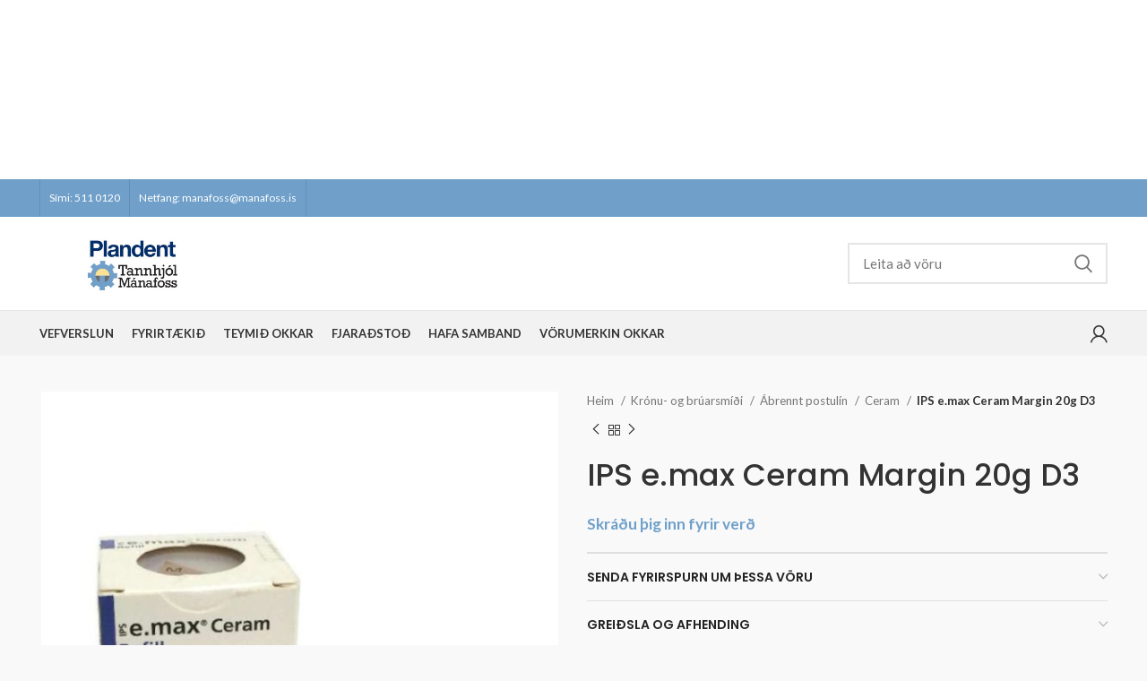

--- FILE ---
content_type: text/html; charset=UTF-8
request_url: https://www.manafoss.is/product/ips-e-max-ceram-margin-20g-d3/
body_size: 20849
content:
<!DOCTYPE html>
<html lang="is">
<head><script></script>
	<meta charset="UTF-8">
	<link rel="profile" href="https://gmpg.org/xfn/11">
	<link rel="pingback" href="https://www.manafoss.is/xmlrpc.php">

			<script>window.MSInputMethodContext && document.documentMode && document.write('<script src="https://www.manafoss.is/wp-content/themes/woodmart/js/libs/ie11CustomProperties.min.js"><\/script>');</script>
		<title>IPS e.max Ceram Margin 20g D3 &#8211; Mánafoss</title>
<meta name='robots' content='max-image-preview:large' />
<link rel='dns-prefetch' href='//fonts.googleapis.com' />
<link rel="alternate" type="application/rss+xml" title="Mánafoss &raquo; Straumur" href="https://www.manafoss.is/feed/" />
<link rel="alternate" type="application/rss+xml" title="Mánafoss &raquo; Straumur athugasemda" href="https://www.manafoss.is/comments/feed/" />
<link rel='stylesheet' id='wp-block-library-css' href='https://www.manafoss.is/wp-includes/css/dist/block-library/style.min.css?ver=6.1.9' type='text/css' media='all' />
<link rel='stylesheet' id='wc-blocks-vendors-style-css' href='https://www.manafoss.is/wp-content/plugins/woocommerce/packages/woocommerce-blocks/build/wc-blocks-vendors-style.css?ver=8.7.5' type='text/css' media='all' />
<link rel='stylesheet' id='wc-blocks-style-css' href='https://www.manafoss.is/wp-content/plugins/woocommerce/packages/woocommerce-blocks/build/wc-blocks-style.css?ver=8.7.5' type='text/css' media='all' />
<link rel='stylesheet' id='classic-theme-styles-css' href='https://www.manafoss.is/wp-includes/css/classic-themes.min.css?ver=1' type='text/css' media='all' />
<style id='global-styles-inline-css' type='text/css'>
body{--wp--preset--color--black: #000000;--wp--preset--color--cyan-bluish-gray: #abb8c3;--wp--preset--color--white: #ffffff;--wp--preset--color--pale-pink: #f78da7;--wp--preset--color--vivid-red: #cf2e2e;--wp--preset--color--luminous-vivid-orange: #ff6900;--wp--preset--color--luminous-vivid-amber: #fcb900;--wp--preset--color--light-green-cyan: #7bdcb5;--wp--preset--color--vivid-green-cyan: #00d084;--wp--preset--color--pale-cyan-blue: #8ed1fc;--wp--preset--color--vivid-cyan-blue: #0693e3;--wp--preset--color--vivid-purple: #9b51e0;--wp--preset--gradient--vivid-cyan-blue-to-vivid-purple: linear-gradient(135deg,rgba(6,147,227,1) 0%,rgb(155,81,224) 100%);--wp--preset--gradient--light-green-cyan-to-vivid-green-cyan: linear-gradient(135deg,rgb(122,220,180) 0%,rgb(0,208,130) 100%);--wp--preset--gradient--luminous-vivid-amber-to-luminous-vivid-orange: linear-gradient(135deg,rgba(252,185,0,1) 0%,rgba(255,105,0,1) 100%);--wp--preset--gradient--luminous-vivid-orange-to-vivid-red: linear-gradient(135deg,rgba(255,105,0,1) 0%,rgb(207,46,46) 100%);--wp--preset--gradient--very-light-gray-to-cyan-bluish-gray: linear-gradient(135deg,rgb(238,238,238) 0%,rgb(169,184,195) 100%);--wp--preset--gradient--cool-to-warm-spectrum: linear-gradient(135deg,rgb(74,234,220) 0%,rgb(151,120,209) 20%,rgb(207,42,186) 40%,rgb(238,44,130) 60%,rgb(251,105,98) 80%,rgb(254,248,76) 100%);--wp--preset--gradient--blush-light-purple: linear-gradient(135deg,rgb(255,206,236) 0%,rgb(152,150,240) 100%);--wp--preset--gradient--blush-bordeaux: linear-gradient(135deg,rgb(254,205,165) 0%,rgb(254,45,45) 50%,rgb(107,0,62) 100%);--wp--preset--gradient--luminous-dusk: linear-gradient(135deg,rgb(255,203,112) 0%,rgb(199,81,192) 50%,rgb(65,88,208) 100%);--wp--preset--gradient--pale-ocean: linear-gradient(135deg,rgb(255,245,203) 0%,rgb(182,227,212) 50%,rgb(51,167,181) 100%);--wp--preset--gradient--electric-grass: linear-gradient(135deg,rgb(202,248,128) 0%,rgb(113,206,126) 100%);--wp--preset--gradient--midnight: linear-gradient(135deg,rgb(2,3,129) 0%,rgb(40,116,252) 100%);--wp--preset--duotone--dark-grayscale: url('#wp-duotone-dark-grayscale');--wp--preset--duotone--grayscale: url('#wp-duotone-grayscale');--wp--preset--duotone--purple-yellow: url('#wp-duotone-purple-yellow');--wp--preset--duotone--blue-red: url('#wp-duotone-blue-red');--wp--preset--duotone--midnight: url('#wp-duotone-midnight');--wp--preset--duotone--magenta-yellow: url('#wp-duotone-magenta-yellow');--wp--preset--duotone--purple-green: url('#wp-duotone-purple-green');--wp--preset--duotone--blue-orange: url('#wp-duotone-blue-orange');--wp--preset--font-size--small: 13px;--wp--preset--font-size--medium: 20px;--wp--preset--font-size--large: 36px;--wp--preset--font-size--x-large: 42px;--wp--preset--spacing--20: 0.44rem;--wp--preset--spacing--30: 0.67rem;--wp--preset--spacing--40: 1rem;--wp--preset--spacing--50: 1.5rem;--wp--preset--spacing--60: 2.25rem;--wp--preset--spacing--70: 3.38rem;--wp--preset--spacing--80: 5.06rem;}:where(.is-layout-flex){gap: 0.5em;}body .is-layout-flow > .alignleft{float: left;margin-inline-start: 0;margin-inline-end: 2em;}body .is-layout-flow > .alignright{float: right;margin-inline-start: 2em;margin-inline-end: 0;}body .is-layout-flow > .aligncenter{margin-left: auto !important;margin-right: auto !important;}body .is-layout-constrained > .alignleft{float: left;margin-inline-start: 0;margin-inline-end: 2em;}body .is-layout-constrained > .alignright{float: right;margin-inline-start: 2em;margin-inline-end: 0;}body .is-layout-constrained > .aligncenter{margin-left: auto !important;margin-right: auto !important;}body .is-layout-constrained > :where(:not(.alignleft):not(.alignright):not(.alignfull)){max-width: var(--wp--style--global--content-size);margin-left: auto !important;margin-right: auto !important;}body .is-layout-constrained > .alignwide{max-width: var(--wp--style--global--wide-size);}body .is-layout-flex{display: flex;}body .is-layout-flex{flex-wrap: wrap;align-items: center;}body .is-layout-flex > *{margin: 0;}:where(.wp-block-columns.is-layout-flex){gap: 2em;}.has-black-color{color: var(--wp--preset--color--black) !important;}.has-cyan-bluish-gray-color{color: var(--wp--preset--color--cyan-bluish-gray) !important;}.has-white-color{color: var(--wp--preset--color--white) !important;}.has-pale-pink-color{color: var(--wp--preset--color--pale-pink) !important;}.has-vivid-red-color{color: var(--wp--preset--color--vivid-red) !important;}.has-luminous-vivid-orange-color{color: var(--wp--preset--color--luminous-vivid-orange) !important;}.has-luminous-vivid-amber-color{color: var(--wp--preset--color--luminous-vivid-amber) !important;}.has-light-green-cyan-color{color: var(--wp--preset--color--light-green-cyan) !important;}.has-vivid-green-cyan-color{color: var(--wp--preset--color--vivid-green-cyan) !important;}.has-pale-cyan-blue-color{color: var(--wp--preset--color--pale-cyan-blue) !important;}.has-vivid-cyan-blue-color{color: var(--wp--preset--color--vivid-cyan-blue) !important;}.has-vivid-purple-color{color: var(--wp--preset--color--vivid-purple) !important;}.has-black-background-color{background-color: var(--wp--preset--color--black) !important;}.has-cyan-bluish-gray-background-color{background-color: var(--wp--preset--color--cyan-bluish-gray) !important;}.has-white-background-color{background-color: var(--wp--preset--color--white) !important;}.has-pale-pink-background-color{background-color: var(--wp--preset--color--pale-pink) !important;}.has-vivid-red-background-color{background-color: var(--wp--preset--color--vivid-red) !important;}.has-luminous-vivid-orange-background-color{background-color: var(--wp--preset--color--luminous-vivid-orange) !important;}.has-luminous-vivid-amber-background-color{background-color: var(--wp--preset--color--luminous-vivid-amber) !important;}.has-light-green-cyan-background-color{background-color: var(--wp--preset--color--light-green-cyan) !important;}.has-vivid-green-cyan-background-color{background-color: var(--wp--preset--color--vivid-green-cyan) !important;}.has-pale-cyan-blue-background-color{background-color: var(--wp--preset--color--pale-cyan-blue) !important;}.has-vivid-cyan-blue-background-color{background-color: var(--wp--preset--color--vivid-cyan-blue) !important;}.has-vivid-purple-background-color{background-color: var(--wp--preset--color--vivid-purple) !important;}.has-black-border-color{border-color: var(--wp--preset--color--black) !important;}.has-cyan-bluish-gray-border-color{border-color: var(--wp--preset--color--cyan-bluish-gray) !important;}.has-white-border-color{border-color: var(--wp--preset--color--white) !important;}.has-pale-pink-border-color{border-color: var(--wp--preset--color--pale-pink) !important;}.has-vivid-red-border-color{border-color: var(--wp--preset--color--vivid-red) !important;}.has-luminous-vivid-orange-border-color{border-color: var(--wp--preset--color--luminous-vivid-orange) !important;}.has-luminous-vivid-amber-border-color{border-color: var(--wp--preset--color--luminous-vivid-amber) !important;}.has-light-green-cyan-border-color{border-color: var(--wp--preset--color--light-green-cyan) !important;}.has-vivid-green-cyan-border-color{border-color: var(--wp--preset--color--vivid-green-cyan) !important;}.has-pale-cyan-blue-border-color{border-color: var(--wp--preset--color--pale-cyan-blue) !important;}.has-vivid-cyan-blue-border-color{border-color: var(--wp--preset--color--vivid-cyan-blue) !important;}.has-vivid-purple-border-color{border-color: var(--wp--preset--color--vivid-purple) !important;}.has-vivid-cyan-blue-to-vivid-purple-gradient-background{background: var(--wp--preset--gradient--vivid-cyan-blue-to-vivid-purple) !important;}.has-light-green-cyan-to-vivid-green-cyan-gradient-background{background: var(--wp--preset--gradient--light-green-cyan-to-vivid-green-cyan) !important;}.has-luminous-vivid-amber-to-luminous-vivid-orange-gradient-background{background: var(--wp--preset--gradient--luminous-vivid-amber-to-luminous-vivid-orange) !important;}.has-luminous-vivid-orange-to-vivid-red-gradient-background{background: var(--wp--preset--gradient--luminous-vivid-orange-to-vivid-red) !important;}.has-very-light-gray-to-cyan-bluish-gray-gradient-background{background: var(--wp--preset--gradient--very-light-gray-to-cyan-bluish-gray) !important;}.has-cool-to-warm-spectrum-gradient-background{background: var(--wp--preset--gradient--cool-to-warm-spectrum) !important;}.has-blush-light-purple-gradient-background{background: var(--wp--preset--gradient--blush-light-purple) !important;}.has-blush-bordeaux-gradient-background{background: var(--wp--preset--gradient--blush-bordeaux) !important;}.has-luminous-dusk-gradient-background{background: var(--wp--preset--gradient--luminous-dusk) !important;}.has-pale-ocean-gradient-background{background: var(--wp--preset--gradient--pale-ocean) !important;}.has-electric-grass-gradient-background{background: var(--wp--preset--gradient--electric-grass) !important;}.has-midnight-gradient-background{background: var(--wp--preset--gradient--midnight) !important;}.has-small-font-size{font-size: var(--wp--preset--font-size--small) !important;}.has-medium-font-size{font-size: var(--wp--preset--font-size--medium) !important;}.has-large-font-size{font-size: var(--wp--preset--font-size--large) !important;}.has-x-large-font-size{font-size: var(--wp--preset--font-size--x-large) !important;}
.wp-block-navigation a:where(:not(.wp-element-button)){color: inherit;}
:where(.wp-block-columns.is-layout-flex){gap: 2em;}
.wp-block-pullquote{font-size: 1.5em;line-height: 1.6;}
</style>
<link rel='stylesheet' id='tactica-wc-rest-extension-css' href='https://www.manafoss.is/wp-content/plugins/Tactica_WC_REST_Extension-master/public/css/tactica-wc-rest-extension-public.css?ver=1.0.17' type='text/css' media='all' />
<link rel='stylesheet' id='ce_responsive-css' href='https://www.manafoss.is/wp-content/plugins/simple-embed-code/css/video-container.min.css?ver=6.1.9' type='text/css' media='all' />
<link rel='stylesheet' id='tactica-integrator-css' href='https://www.manafoss.is/wp-content/plugins/tactica-integrator/public/css/tactica-integrator-public.css?ver=1.11.1' type='text/css' media='all' />
<style id='woocommerce-inline-inline-css' type='text/css'>
.woocommerce form .form-row .required { visibility: visible; }
</style>
<link rel='stylesheet' id='elementor-icons-css' href='https://www.manafoss.is/wp-content/plugins/elementor/assets/lib/eicons/css/elementor-icons.min.css?ver=5.18.0' type='text/css' media='all' />
<link rel='stylesheet' id='elementor-frontend-css' href='https://www.manafoss.is/wp-content/plugins/elementor/assets/css/frontend-lite.min.css?ver=3.11.2' type='text/css' media='all' />
<link rel='stylesheet' id='swiper-css' href='https://www.manafoss.is/wp-content/plugins/elementor/assets/lib/swiper/css/swiper.min.css?ver=5.3.6' type='text/css' media='all' />
<link rel='stylesheet' id='elementor-post-10088-css' href='https://www.manafoss.is/wp-content/uploads/elementor/css/post-10088.css?ver=1677195779' type='text/css' media='all' />
<link rel='stylesheet' id='elementor-pro-css' href='https://www.manafoss.is/wp-content/plugins/elementor-pro/assets/css/frontend-lite.min.css?ver=3.11.2' type='text/css' media='all' />
<link rel='stylesheet' id='elementor-global-css' href='https://www.manafoss.is/wp-content/uploads/elementor/css/global.css?ver=1677195888' type='text/css' media='all' />
<link rel='stylesheet' id='bootstrap-css' href='https://www.manafoss.is/wp-content/themes/woodmart/css/bootstrap-light.min.css?ver=7.0.3' type='text/css' media='all' />
<link rel='stylesheet' id='woodmart-style-css' href='https://www.manafoss.is/wp-content/themes/woodmart/css/parts/base.min.css?ver=7.0.3' type='text/css' media='all' />
<link rel='stylesheet' id='wd-widget-nav-mega-menu-css' href='https://www.manafoss.is/wp-content/themes/woodmart/css/parts/widget-nav-mega-menu.min.css?ver=7.0.3' type='text/css' media='all' />
<link rel='stylesheet' id='wd-wp-gutenberg-css' href='https://www.manafoss.is/wp-content/themes/woodmart/css/parts/wp-gutenberg.min.css?ver=7.0.3' type='text/css' media='all' />
<link rel='stylesheet' id='wd-wpcf7-css' href='https://www.manafoss.is/wp-content/themes/woodmart/css/parts/int-wpcf7.min.css?ver=7.0.3' type='text/css' media='all' />
<link rel='stylesheet' id='wd-revolution-slider-css' href='https://www.manafoss.is/wp-content/themes/woodmart/css/parts/int-rev-slider.min.css?ver=7.0.3' type='text/css' media='all' />
<link rel='stylesheet' id='wd-base-deprecated-css' href='https://www.manafoss.is/wp-content/themes/woodmart/css/parts/base-deprecated.min.css?ver=7.0.3' type='text/css' media='all' />
<link rel='stylesheet' id='wd-elementor-base-css' href='https://www.manafoss.is/wp-content/themes/woodmart/css/parts/int-elem-base.min.css?ver=7.0.3' type='text/css' media='all' />
<link rel='stylesheet' id='wd-elementor-pro-base-css' href='https://www.manafoss.is/wp-content/themes/woodmart/css/parts/int-elementor-pro.min.css?ver=7.0.3' type='text/css' media='all' />
<link rel='stylesheet' id='wd-woocommerce-base-css' href='https://www.manafoss.is/wp-content/themes/woodmart/css/parts/woocommerce-base.min.css?ver=7.0.3' type='text/css' media='all' />
<link rel='stylesheet' id='wd-mod-star-rating-css' href='https://www.manafoss.is/wp-content/themes/woodmart/css/parts/mod-star-rating.min.css?ver=7.0.3' type='text/css' media='all' />
<link rel='stylesheet' id='wd-woo-el-track-order-css' href='https://www.manafoss.is/wp-content/themes/woodmart/css/parts/woo-el-track-order.min.css?ver=7.0.3' type='text/css' media='all' />
<link rel='stylesheet' id='wd-woo-gutenberg-css' href='https://www.manafoss.is/wp-content/themes/woodmart/css/parts/woo-gutenberg.min.css?ver=7.0.3' type='text/css' media='all' />
<link rel='stylesheet' id='wd-woo-mod-quantity-css' href='https://www.manafoss.is/wp-content/themes/woodmart/css/parts/woo-mod-quantity.min.css?ver=7.0.3' type='text/css' media='all' />
<link rel='stylesheet' id='wd-woo-single-prod-el-base-css' href='https://www.manafoss.is/wp-content/themes/woodmart/css/parts/woo-single-prod-el-base.min.css?ver=7.0.3' type='text/css' media='all' />
<link rel='stylesheet' id='wd-woo-mod-stock-status-css' href='https://www.manafoss.is/wp-content/themes/woodmart/css/parts/woo-mod-stock-status.min.css?ver=7.0.3' type='text/css' media='all' />
<link rel='stylesheet' id='wd-woo-mod-shop-attributes-css' href='https://www.manafoss.is/wp-content/themes/woodmart/css/parts/woo-mod-shop-attributes.min.css?ver=7.0.3' type='text/css' media='all' />
<link rel='stylesheet' id='wd-header-base-css' href='https://www.manafoss.is/wp-content/themes/woodmart/css/parts/header-base.min.css?ver=7.0.3' type='text/css' media='all' />
<link rel='stylesheet' id='wd-mod-tools-css' href='https://www.manafoss.is/wp-content/themes/woodmart/css/parts/mod-tools.min.css?ver=7.0.3' type='text/css' media='all' />
<link rel='stylesheet' id='wd-header-elements-base-css' href='https://www.manafoss.is/wp-content/themes/woodmart/css/parts/header-el-base.min.css?ver=7.0.3' type='text/css' media='all' />
<link rel='stylesheet' id='wd-social-icons-css' href='https://www.manafoss.is/wp-content/themes/woodmart/css/parts/el-social-icons.min.css?ver=7.0.3' type='text/css' media='all' />
<link rel='stylesheet' id='wd-header-search-css' href='https://www.manafoss.is/wp-content/themes/woodmart/css/parts/header-el-search.min.css?ver=7.0.3' type='text/css' media='all' />
<link rel='stylesheet' id='wd-header-search-form-css' href='https://www.manafoss.is/wp-content/themes/woodmart/css/parts/header-el-search-form.min.css?ver=7.0.3' type='text/css' media='all' />
<link rel='stylesheet' id='wd-wd-search-results-css' href='https://www.manafoss.is/wp-content/themes/woodmart/css/parts/wd-search-results.min.css?ver=7.0.3' type='text/css' media='all' />
<link rel='stylesheet' id='wd-wd-search-form-css' href='https://www.manafoss.is/wp-content/themes/woodmart/css/parts/wd-search-form.min.css?ver=7.0.3' type='text/css' media='all' />
<link rel='stylesheet' id='wd-header-cart-side-css' href='https://www.manafoss.is/wp-content/themes/woodmart/css/parts/header-el-cart-side.min.css?ver=7.0.3' type='text/css' media='all' />
<link rel='stylesheet' id='wd-header-my-account-dropdown-css' href='https://www.manafoss.is/wp-content/themes/woodmart/css/parts/header-el-my-account-dropdown.min.css?ver=7.0.3' type='text/css' media='all' />
<link rel='stylesheet' id='wd-woo-mod-login-form-css' href='https://www.manafoss.is/wp-content/themes/woodmart/css/parts/woo-mod-login-form.min.css?ver=7.0.3' type='text/css' media='all' />
<link rel='stylesheet' id='wd-header-my-account-css' href='https://www.manafoss.is/wp-content/themes/woodmart/css/parts/header-el-my-account.min.css?ver=7.0.3' type='text/css' media='all' />
<link rel='stylesheet' id='wd-page-title-css' href='https://www.manafoss.is/wp-content/themes/woodmart/css/parts/page-title.min.css?ver=7.0.3' type='text/css' media='all' />
<link rel='stylesheet' id='wd-woo-single-prod-predefined-css' href='https://www.manafoss.is/wp-content/themes/woodmart/css/parts/woo-single-prod-predefined.min.css?ver=7.0.3' type='text/css' media='all' />
<link rel='stylesheet' id='wd-woo-single-prod-and-quick-view-predefined-css' href='https://www.manafoss.is/wp-content/themes/woodmart/css/parts/woo-single-prod-and-quick-view-predefined.min.css?ver=7.0.3' type='text/css' media='all' />
<link rel='stylesheet' id='wd-woo-single-prod-el-tabs-predefined-css' href='https://www.manafoss.is/wp-content/themes/woodmart/css/parts/woo-single-prod-el-tabs-predefined.min.css?ver=7.0.3' type='text/css' media='all' />
<link rel='stylesheet' id='wd-woo-single-prod-opt-base-css' href='https://www.manafoss.is/wp-content/themes/woodmart/css/parts/woo-single-prod-opt-base.min.css?ver=7.0.3' type='text/css' media='all' />
<link rel='stylesheet' id='wd-woo-single-prod-el-gallery-css' href='https://www.manafoss.is/wp-content/themes/woodmart/css/parts/woo-single-prod-el-gallery.min.css?ver=7.0.3' type='text/css' media='all' />
<link rel='stylesheet' id='wd-woo-single-prod-el-gallery-opt-thumb-left-css' href='https://www.manafoss.is/wp-content/themes/woodmart/css/parts/woo-single-prod-el-gallery-opt-thumb-left.min.css?ver=7.0.3' type='text/css' media='all' />
<link rel='stylesheet' id='wd-owl-carousel-css' href='https://www.manafoss.is/wp-content/themes/woodmart/css/parts/lib-owl-carousel.min.css?ver=7.0.3' type='text/css' media='all' />
<link rel='stylesheet' id='wd-photoswipe-css' href='https://www.manafoss.is/wp-content/themes/woodmart/css/parts/lib-photoswipe.min.css?ver=7.0.3' type='text/css' media='all' />
<link rel='stylesheet' id='wd-woo-single-prod-el-navigation-css' href='https://www.manafoss.is/wp-content/themes/woodmart/css/parts/woo-single-prod-el-navigation.min.css?ver=7.0.3' type='text/css' media='all' />
<link rel='stylesheet' id='wd-accordion-css' href='https://www.manafoss.is/wp-content/themes/woodmart/css/parts/el-accordion.min.css?ver=7.0.3' type='text/css' media='all' />
<link rel='stylesheet' id='wd-product-loop-css' href='https://www.manafoss.is/wp-content/themes/woodmart/css/parts/woo-product-loop.min.css?ver=7.0.3' type='text/css' media='all' />
<link rel='stylesheet' id='wd-product-loop-tiled-css' href='https://www.manafoss.is/wp-content/themes/woodmart/css/parts/woo-product-loop-tiled.min.css?ver=7.0.3' type='text/css' media='all' />
<link rel='stylesheet' id='wd-woo-mod-quantity-overlap-css' href='https://www.manafoss.is/wp-content/themes/woodmart/css/parts/woo-mod-quantity-overlap.min.css?ver=7.0.3' type='text/css' media='all' />
<link rel='stylesheet' id='wd-woo-opt-stretch-cont-css' href='https://www.manafoss.is/wp-content/themes/woodmart/css/parts/woo-opt-stretch-cont.min.css?ver=7.0.3' type='text/css' media='all' />
<link rel='stylesheet' id='wd-woo-mod-product-labels-css' href='https://www.manafoss.is/wp-content/themes/woodmart/css/parts/woo-mod-product-labels.min.css?ver=7.0.3' type='text/css' media='all' />
<link rel='stylesheet' id='wd-woo-mod-product-labels-rect-css' href='https://www.manafoss.is/wp-content/themes/woodmart/css/parts/woo-mod-product-labels-rect.min.css?ver=7.0.3' type='text/css' media='all' />
<link rel='stylesheet' id='wd-widget-collapse-css' href='https://www.manafoss.is/wp-content/themes/woodmart/css/parts/opt-widget-collapse.min.css?ver=7.0.3' type='text/css' media='all' />
<link rel='stylesheet' id='wd-footer-base-css' href='https://www.manafoss.is/wp-content/themes/woodmart/css/parts/footer-base.min.css?ver=7.0.3' type='text/css' media='all' />
<link rel='stylesheet' id='wd-scroll-top-css' href='https://www.manafoss.is/wp-content/themes/woodmart/css/parts/opt-scrolltotop.min.css?ver=7.0.3' type='text/css' media='all' />
<link rel='stylesheet' id='wd-header-banner-css' href='https://www.manafoss.is/wp-content/themes/woodmart/css/parts/opt-header-banner.min.css?ver=7.0.3' type='text/css' media='all' />
<link rel='stylesheet' id='wd-bottom-toolbar-css' href='https://www.manafoss.is/wp-content/themes/woodmart/css/parts/opt-bottom-toolbar.min.css?ver=7.0.3' type='text/css' media='all' />
<link rel='stylesheet' id='xts-style-header_537095-css' href='https://www.manafoss.is/wp-content/uploads/2025/03/xts-header_537095-1742557311.css?ver=7.0.3' type='text/css' media='all' />
<link rel='stylesheet' id='xts-style-theme_settings_default-css' href='https://www.manafoss.is/wp-content/uploads/2025/03/xts-theme_settings_default-1742558433.css?ver=7.0.3' type='text/css' media='all' />
<link rel='stylesheet' id='xts-google-fonts-css' href='https://fonts.googleapis.com/css?family=Lato%3A400%2C700%7CPoppins%3A400%2C600%2C500&#038;ver=7.0.3' type='text/css' media='all' />
<link rel='stylesheet' id='google-fonts-1-css' href='https://fonts.googleapis.com/css?family=Roboto%3A100%2C100italic%2C200%2C200italic%2C300%2C300italic%2C400%2C400italic%2C500%2C500italic%2C600%2C600italic%2C700%2C700italic%2C800%2C800italic%2C900%2C900italic%7CRoboto+Slab%3A100%2C100italic%2C200%2C200italic%2C300%2C300italic%2C400%2C400italic%2C500%2C500italic%2C600%2C600italic%2C700%2C700italic%2C800%2C800italic%2C900%2C900italic&#038;display=auto&#038;ver=6.1.9' type='text/css' media='all' />
<link rel="preconnect" href="https://fonts.gstatic.com/" crossorigin><script type='text/javascript' src='https://www.manafoss.is/wp-includes/js/jquery/jquery.min.js?ver=3.6.1' id='jquery-core-js'></script>
<script type='text/javascript' src='https://www.manafoss.is/wp-includes/js/jquery/jquery-migrate.min.js?ver=3.3.2' id='jquery-migrate-js'></script>
<script type='text/javascript' src='https://www.manafoss.is/wp-content/plugins/Tactica_WC_REST_Extension-master/public/js/tactica-wc-rest-extension-public.js?ver=1.0.17' id='tactica-wc-rest-extension-js'></script>
<script type='text/javascript' src='https://www.manafoss.is/wp-content/plugins/tactica-integrator/public/js/tactica-integrator-public.js?ver=1.11.1' id='tactica-integrator-js'></script>
<script type='text/javascript' src='https://www.manafoss.is/wp-content/themes/woodmart/js/libs/device.min.js?ver=7.0.3' id='wd-device-library-js'></script>
<link rel="https://api.w.org/" href="https://www.manafoss.is/wp-json/" /><link rel="alternate" type="application/json" href="https://www.manafoss.is/wp-json/wp/v2/product/8266" /><link rel="EditURI" type="application/rsd+xml" title="RSD" href="https://www.manafoss.is/xmlrpc.php?rsd" />
<link rel="wlwmanifest" type="application/wlwmanifest+xml" href="https://www.manafoss.is/wp-includes/wlwmanifest.xml" />
<meta name="generator" content="WordPress 6.1.9" />
<meta name="generator" content="WooCommerce 7.1.0" />
<link rel="canonical" href="https://www.manafoss.is/product/ips-e-max-ceram-margin-20g-d3/" />
<link rel='shortlink' href='https://www.manafoss.is/?p=8266' />
<link rel="alternate" type="application/json+oembed" href="https://www.manafoss.is/wp-json/oembed/1.0/embed?url=https%3A%2F%2Fwww.manafoss.is%2Fproduct%2Fips-e-max-ceram-margin-20g-d3%2F" />
<link rel="alternate" type="text/xml+oembed" href="https://www.manafoss.is/wp-json/oembed/1.0/embed?url=https%3A%2F%2Fwww.manafoss.is%2Fproduct%2Fips-e-max-ceram-margin-20g-d3%2F&#038;format=xml" />
<script type='text/javascript' data-cfasync='false'>var _mmunch = {'front': false, 'page': false, 'post': false, 'category': false, 'author': false, 'search': false, 'attachment': false, 'tag': false};_mmunch['post'] = true; _mmunch['postData'] = {"ID":8266,"post_name":"ips-e-max-ceram-margin-20g-d3","post_title":"IPS e.max Ceram Margin 20g D3","post_type":"product","post_author":"3","post_status":"publish"}; _mmunch['postCategories'] = []; _mmunch['postTags'] = false; _mmunch['postAuthor'] = {"name":"","ID":""};</script><script data-cfasync="false" src="//a.mailmunch.co/app/v1/site.js" id="mailmunch-script" data-plugin="mc_mm" data-mailmunch-site-id="1089820" async></script>					<meta name="viewport" content="width=device-width, initial-scale=1.0, maximum-scale=1.0, user-scalable=no">
										<noscript><style>.woocommerce-product-gallery{ opacity: 1 !important; }</style></noscript>
	<meta name="generator" content="Elementor 3.11.2; features: e_dom_optimization, e_optimized_assets_loading, e_optimized_css_loading, a11y_improvements, additional_custom_breakpoints; settings: css_print_method-external, google_font-enabled, font_display-auto">
<meta name="generator" content="Powered by Slider Revolution 6.6.3 - responsive, Mobile-Friendly Slider Plugin for WordPress with comfortable drag and drop interface." />
<script>function setREVStartSize(e){
			//window.requestAnimationFrame(function() {
				window.RSIW = window.RSIW===undefined ? window.innerWidth : window.RSIW;
				window.RSIH = window.RSIH===undefined ? window.innerHeight : window.RSIH;
				try {
					var pw = document.getElementById(e.c).parentNode.offsetWidth,
						newh;
					pw = pw===0 || isNaN(pw) || (e.l=="fullwidth" || e.layout=="fullwidth") ? window.RSIW : pw;
					e.tabw = e.tabw===undefined ? 0 : parseInt(e.tabw);
					e.thumbw = e.thumbw===undefined ? 0 : parseInt(e.thumbw);
					e.tabh = e.tabh===undefined ? 0 : parseInt(e.tabh);
					e.thumbh = e.thumbh===undefined ? 0 : parseInt(e.thumbh);
					e.tabhide = e.tabhide===undefined ? 0 : parseInt(e.tabhide);
					e.thumbhide = e.thumbhide===undefined ? 0 : parseInt(e.thumbhide);
					e.mh = e.mh===undefined || e.mh=="" || e.mh==="auto" ? 0 : parseInt(e.mh,0);
					if(e.layout==="fullscreen" || e.l==="fullscreen")
						newh = Math.max(e.mh,window.RSIH);
					else{
						e.gw = Array.isArray(e.gw) ? e.gw : [e.gw];
						for (var i in e.rl) if (e.gw[i]===undefined || e.gw[i]===0) e.gw[i] = e.gw[i-1];
						e.gh = e.el===undefined || e.el==="" || (Array.isArray(e.el) && e.el.length==0)? e.gh : e.el;
						e.gh = Array.isArray(e.gh) ? e.gh : [e.gh];
						for (var i in e.rl) if (e.gh[i]===undefined || e.gh[i]===0) e.gh[i] = e.gh[i-1];
											
						var nl = new Array(e.rl.length),
							ix = 0,
							sl;
						e.tabw = e.tabhide>=pw ? 0 : e.tabw;
						e.thumbw = e.thumbhide>=pw ? 0 : e.thumbw;
						e.tabh = e.tabhide>=pw ? 0 : e.tabh;
						e.thumbh = e.thumbhide>=pw ? 0 : e.thumbh;
						for (var i in e.rl) nl[i] = e.rl[i]<window.RSIW ? 0 : e.rl[i];
						sl = nl[0];
						for (var i in nl) if (sl>nl[i] && nl[i]>0) { sl = nl[i]; ix=i;}
						var m = pw>(e.gw[ix]+e.tabw+e.thumbw) ? 1 : (pw-(e.tabw+e.thumbw)) / (e.gw[ix]);
						newh =  (e.gh[ix] * m) + (e.tabh + e.thumbh);
					}
					var el = document.getElementById(e.c);
					if (el!==null && el) el.style.height = newh+"px";
					el = document.getElementById(e.c+"_wrapper");
					if (el!==null && el) {
						el.style.height = newh+"px";
						el.style.display = "block";
					}
				} catch(e){
					console.log("Failure at Presize of Slider:" + e)
				}
			//});
		  };</script>
<style>
		
		</style><script></script></head>

<body class="product-template-default single single-product postid-8266 theme-woodmart woocommerce woocommerce-page woocommerce-no-js wrapper-full-width  woodmart-product-design-default woodmart-archive-shop header-banner-enabled woodmart-ajax-shop-on offcanvas-sidebar-mobile offcanvas-sidebar-tablet login-see-prices sticky-toolbar-on elementor-default elementor-kit-10088">
			<script type="text/javascript" id="wd-flicker-fix">// Flicker fix.</script><svg xmlns="http://www.w3.org/2000/svg" viewBox="0 0 0 0" width="0" height="0" focusable="false" role="none" style="visibility: hidden; position: absolute; left: -9999px; overflow: hidden;" ><defs><filter id="wp-duotone-dark-grayscale"><feColorMatrix color-interpolation-filters="sRGB" type="matrix" values=" .299 .587 .114 0 0 .299 .587 .114 0 0 .299 .587 .114 0 0 .299 .587 .114 0 0 " /><feComponentTransfer color-interpolation-filters="sRGB" ><feFuncR type="table" tableValues="0 0.49803921568627" /><feFuncG type="table" tableValues="0 0.49803921568627" /><feFuncB type="table" tableValues="0 0.49803921568627" /><feFuncA type="table" tableValues="1 1" /></feComponentTransfer><feComposite in2="SourceGraphic" operator="in" /></filter></defs></svg><svg xmlns="http://www.w3.org/2000/svg" viewBox="0 0 0 0" width="0" height="0" focusable="false" role="none" style="visibility: hidden; position: absolute; left: -9999px; overflow: hidden;" ><defs><filter id="wp-duotone-grayscale"><feColorMatrix color-interpolation-filters="sRGB" type="matrix" values=" .299 .587 .114 0 0 .299 .587 .114 0 0 .299 .587 .114 0 0 .299 .587 .114 0 0 " /><feComponentTransfer color-interpolation-filters="sRGB" ><feFuncR type="table" tableValues="0 1" /><feFuncG type="table" tableValues="0 1" /><feFuncB type="table" tableValues="0 1" /><feFuncA type="table" tableValues="1 1" /></feComponentTransfer><feComposite in2="SourceGraphic" operator="in" /></filter></defs></svg><svg xmlns="http://www.w3.org/2000/svg" viewBox="0 0 0 0" width="0" height="0" focusable="false" role="none" style="visibility: hidden; position: absolute; left: -9999px; overflow: hidden;" ><defs><filter id="wp-duotone-purple-yellow"><feColorMatrix color-interpolation-filters="sRGB" type="matrix" values=" .299 .587 .114 0 0 .299 .587 .114 0 0 .299 .587 .114 0 0 .299 .587 .114 0 0 " /><feComponentTransfer color-interpolation-filters="sRGB" ><feFuncR type="table" tableValues="0.54901960784314 0.98823529411765" /><feFuncG type="table" tableValues="0 1" /><feFuncB type="table" tableValues="0.71764705882353 0.25490196078431" /><feFuncA type="table" tableValues="1 1" /></feComponentTransfer><feComposite in2="SourceGraphic" operator="in" /></filter></defs></svg><svg xmlns="http://www.w3.org/2000/svg" viewBox="0 0 0 0" width="0" height="0" focusable="false" role="none" style="visibility: hidden; position: absolute; left: -9999px; overflow: hidden;" ><defs><filter id="wp-duotone-blue-red"><feColorMatrix color-interpolation-filters="sRGB" type="matrix" values=" .299 .587 .114 0 0 .299 .587 .114 0 0 .299 .587 .114 0 0 .299 .587 .114 0 0 " /><feComponentTransfer color-interpolation-filters="sRGB" ><feFuncR type="table" tableValues="0 1" /><feFuncG type="table" tableValues="0 0.27843137254902" /><feFuncB type="table" tableValues="0.5921568627451 0.27843137254902" /><feFuncA type="table" tableValues="1 1" /></feComponentTransfer><feComposite in2="SourceGraphic" operator="in" /></filter></defs></svg><svg xmlns="http://www.w3.org/2000/svg" viewBox="0 0 0 0" width="0" height="0" focusable="false" role="none" style="visibility: hidden; position: absolute; left: -9999px; overflow: hidden;" ><defs><filter id="wp-duotone-midnight"><feColorMatrix color-interpolation-filters="sRGB" type="matrix" values=" .299 .587 .114 0 0 .299 .587 .114 0 0 .299 .587 .114 0 0 .299 .587 .114 0 0 " /><feComponentTransfer color-interpolation-filters="sRGB" ><feFuncR type="table" tableValues="0 0" /><feFuncG type="table" tableValues="0 0.64705882352941" /><feFuncB type="table" tableValues="0 1" /><feFuncA type="table" tableValues="1 1" /></feComponentTransfer><feComposite in2="SourceGraphic" operator="in" /></filter></defs></svg><svg xmlns="http://www.w3.org/2000/svg" viewBox="0 0 0 0" width="0" height="0" focusable="false" role="none" style="visibility: hidden; position: absolute; left: -9999px; overflow: hidden;" ><defs><filter id="wp-duotone-magenta-yellow"><feColorMatrix color-interpolation-filters="sRGB" type="matrix" values=" .299 .587 .114 0 0 .299 .587 .114 0 0 .299 .587 .114 0 0 .299 .587 .114 0 0 " /><feComponentTransfer color-interpolation-filters="sRGB" ><feFuncR type="table" tableValues="0.78039215686275 1" /><feFuncG type="table" tableValues="0 0.94901960784314" /><feFuncB type="table" tableValues="0.35294117647059 0.47058823529412" /><feFuncA type="table" tableValues="1 1" /></feComponentTransfer><feComposite in2="SourceGraphic" operator="in" /></filter></defs></svg><svg xmlns="http://www.w3.org/2000/svg" viewBox="0 0 0 0" width="0" height="0" focusable="false" role="none" style="visibility: hidden; position: absolute; left: -9999px; overflow: hidden;" ><defs><filter id="wp-duotone-purple-green"><feColorMatrix color-interpolation-filters="sRGB" type="matrix" values=" .299 .587 .114 0 0 .299 .587 .114 0 0 .299 .587 .114 0 0 .299 .587 .114 0 0 " /><feComponentTransfer color-interpolation-filters="sRGB" ><feFuncR type="table" tableValues="0.65098039215686 0.40392156862745" /><feFuncG type="table" tableValues="0 1" /><feFuncB type="table" tableValues="0.44705882352941 0.4" /><feFuncA type="table" tableValues="1 1" /></feComponentTransfer><feComposite in2="SourceGraphic" operator="in" /></filter></defs></svg><svg xmlns="http://www.w3.org/2000/svg" viewBox="0 0 0 0" width="0" height="0" focusable="false" role="none" style="visibility: hidden; position: absolute; left: -9999px; overflow: hidden;" ><defs><filter id="wp-duotone-blue-orange"><feColorMatrix color-interpolation-filters="sRGB" type="matrix" values=" .299 .587 .114 0 0 .299 .587 .114 0 0 .299 .587 .114 0 0 .299 .587 .114 0 0 " /><feComponentTransfer color-interpolation-filters="sRGB" ><feFuncR type="table" tableValues="0.098039215686275 1" /><feFuncG type="table" tableValues="0 0.66274509803922" /><feFuncB type="table" tableValues="0.84705882352941 0.41960784313725" /><feFuncA type="table" tableValues="1 1" /></feComponentTransfer><feComposite in2="SourceGraphic" operator="in" /></filter></defs></svg>	
	
	<div class="website-wrapper">
									<header class="whb-header whb-header_537095 whb-sticky-shadow whb-scroll-stick whb-sticky-real">
					<div class="whb-main-header">
	
<div class="whb-row whb-top-bar whb-not-sticky-row whb-with-bg whb-without-border whb-color-dark whb-flex-flex-middle whb-hidden-mobile">
	<div class="container">
		<div class="whb-flex-row whb-top-bar-inner">
			<div class="whb-column whb-col-left whb-visible-lg">
	<div class="wd-header-divider wd-full-height "></div>
<div class="wd-header-text set-cont-mb-s reset-last-child "><span style="color: #ffffff;">Sími: 511 0120</span></div>
<div class="wd-header-divider wd-full-height "></div>
<div class="wd-header-text set-cont-mb-s reset-last-child "><span style="color: #ffffff;">Netfang: manafoss@manafoss.is</span></div>
<div class="wd-header-divider wd-full-height "></div></div>
<div class="whb-column whb-col-center whb-visible-lg whb-empty-column">
	</div>
<div class="whb-column whb-col-right whb-visible-lg">
	
			<div class="wd-social-icons icons-design-default icons-size-small color-scheme-light social-follow social-form-circle text-left">

				
									<a rel="noopener noreferrer nofollow" href="https://www.facebook.com/manafoss/" target="_blank" class=" wd-social-icon social-facebook" aria-label="Facebook social link">
						<span class="wd-icon"></span>
											</a>
				
				
				
									<a rel="noopener noreferrer nofollow" href="https://www.instagram.com/tannhjolmanafoss/" target="_blank" class=" wd-social-icon social-instagram" aria-label="Instagram social link">
						<span class="wd-icon"></span>
											</a>
				
				
				
				
				
				
				
				
				
				
				
				
				
				
								
								
				
								
				
			</div>

		</div>
<div class="whb-column whb-col-mobile whb-hidden-lg">
	
<div class="wd-header-text set-cont-mb-s reset-last-child ">Sími: 553 7614</div>
</div>
		</div>
	</div>
</div>

<div class="whb-row whb-general-header whb-not-sticky-row whb-without-bg whb-border-fullwidth whb-color-dark whb-flex-flex-middle">
	<div class="container">
		<div class="whb-flex-row whb-general-header-inner">
			<div class="whb-column whb-col-left whb-visible-lg">
	<div class="site-logo">
	<a href="https://www.manafoss.is/" class="wd-logo wd-main-logo" rel="home">
		<img src="https://www.manafoss.is/wp-content/uploads/2025/03/Untitled-design-3.png" alt="Mánafoss" style="max-width: 207px;" />	</a>
	</div>
</div>
<div class="whb-column whb-col-center whb-visible-lg whb-empty-column">
	</div>
<div class="whb-column whb-col-right whb-visible-lg">
				<div class="wd-search-form wd-header-search-form wd-display-form whb-4y2hizo4l527yukufq3c">
				
				
				<form role="search" method="get" class="searchform  wd-style-default woodmart-ajax-search" action="https://www.manafoss.is/"  data-thumbnail="1" data-price="1" data-post_type="product" data-count="20" data-sku="1" data-symbols_count="3">
					<input type="text" class="s" placeholder="Leita að vöru" value="" name="s" aria-label="Search" title="Leita að vöru" required/>
					<input type="hidden" name="post_type" value="product">
										<button type="submit" class="searchsubmit">
						<span>
							Search						</span>
											</button>
				</form>

				
				
									<div class="search-results-wrapper">
						<div class="wd-dropdown-results wd-scroll wd-dropdown">
							<div class="wd-scroll-content"></div>
						</div>
					</div>
				
				
							</div>
		</div>
<div class="whb-column whb-mobile-left whb-hidden-lg">
	<div class="wd-tools-element wd-header-mobile-nav wd-style-text wd-design-1">
	<a href="#" rel="nofollow" aria-label="Open mobile menu">
		<span class="wd-tools-icon">
					</span>
	
		<span class="wd-tools-text">Valmynd</span>
	</a>
</div><!--END wd-header-mobile-nav--></div>
<div class="whb-column whb-mobile-center whb-hidden-lg">
	<div class="site-logo">
	<a href="https://www.manafoss.is/" class="wd-logo wd-main-logo" rel="home">
		<img src="https://www.manafoss.is/wp-content/uploads/2022/10/logo_dark.png" alt="Mánafoss" style="max-width: 100px;" />	</a>
	</div>
</div>
<div class="whb-column whb-mobile-right whb-hidden-lg whb-empty-column">
	</div>
		</div>
	</div>
</div>

<div class="whb-row whb-header-bottom whb-not-sticky-row whb-with-bg whb-without-border whb-color-dark whb-flex-flex-middle whb-hidden-mobile">
	<div class="container">
		<div class="whb-flex-row whb-header-bottom-inner">
			<div class="whb-column whb-col-left whb-visible-lg">
	<div class="wd-header-nav wd-header-main-nav text-left wd-design-1" role="navigation" aria-label="Main navigation">
	<ul id="menu-menu" class="menu wd-nav wd-nav-main wd-style-default wd-gap-s"><li id="menu-item-6238" class="menu-item menu-item-type-post_type menu-item-object-page current_page_parent menu-item-6238 item-level-0 menu-simple-dropdown wd-event-hover" ><a href="https://www.manafoss.is/vefverslun/" class="woodmart-nav-link"><span class="nav-link-text">Vefverslun</span></a></li>
<li id="menu-item-19" class="menu-item menu-item-type-post_type menu-item-object-page menu-item-19 item-level-0 menu-simple-dropdown wd-event-hover" ><a href="https://www.manafoss.is/fyrirtaekid/" class="woodmart-nav-link"><span class="nav-link-text">Fyrirtækið</span></a></li>
<li id="menu-item-10808" class="menu-item menu-item-type-post_type menu-item-object-page menu-item-10808 item-level-0 menu-simple-dropdown wd-event-hover" ><a href="https://www.manafoss.is/fyrirtaekid/teymid-okkar/" class="woodmart-nav-link"><span class="nav-link-text">Teymið okkar</span></a></li>
<li id="menu-item-9232" class="menu-item menu-item-type-custom menu-item-object-custom menu-item-9232 item-level-0 menu-simple-dropdown wd-event-hover" ><a target="_blank" href="https://tannhjol.screenconnect.com/" class="woodmart-nav-link"><span class="nav-link-text">Fjaraðstoð</span></a></li>
<li id="menu-item-10234" class="menu-item menu-item-type-post_type menu-item-object-page menu-item-10234 item-level-0 menu-simple-dropdown wd-event-hover" ><a href="https://www.manafoss.is/hafa-samband/" class="woodmart-nav-link"><span class="nav-link-text">Hafa samband</span></a></li>
<li id="menu-item-11098" class="menu-item menu-item-type-post_type menu-item-object-page menu-item-11098 item-level-0 menu-simple-dropdown wd-event-hover" ><a href="https://www.manafoss.is/vorumerkin-okkar/" class="woodmart-nav-link"><span class="nav-link-text">Vörumerkin okkar</span></a></li>
</ul></div><!--END MAIN-NAV-->
</div>
<div class="whb-column whb-col-center whb-visible-lg whb-empty-column">
	</div>
<div class="whb-column whb-col-right whb-visible-lg">
	<div class="wd-header-my-account wd-tools-element wd-event-hover  wd-design-1 wd-account-style-icon">
			<a href="https://www.manafoss.is/my-account/" title="Minn aðgangur">
			<span class="wd-tools-icon">
							</span>
			<span class="wd-tools-text">
				Innskrá / Nýskrá			</span>
		</a>

		
					<div class="wd-dropdown wd-dropdown-register">
						<div class="login-dropdown-inner">
							<span class="login-title title"><span>Innskráning</span><a class="create-account-link" href="https://www.manafoss.is/my-account/?action=register">Sækja um aðgang</a></span>
										<form method="post" class="login woocommerce-form woocommerce-form-login
						" action="https://www.manafoss.is/my-account/" 			>

				
				
				<p class="woocommerce-FormRow woocommerce-FormRow--wide form-row form-row-wide form-row-username">
					<label for="username">Kennitala&nbsp;<span class="required">*</span></label>
					<input type="text" class="woocommerce-Input woocommerce-Input--text input-text" name="username" id="username" value="" />				</p>
				<p class="woocommerce-FormRow woocommerce-FormRow--wide form-row form-row-wide form-row-password">
					<label for="password">Lykilorð&nbsp;<span class="required">*</span></label>
					<input class="woocommerce-Input woocommerce-Input--text input-text" type="password" name="password" id="password" autocomplete="current-password" />
				</p>

				
				<p class="form-row">
					<input type="hidden" id="woocommerce-login-nonce" name="woocommerce-login-nonce" value="2fd4ef2b0d" /><input type="hidden" name="_wp_http_referer" value="/product/ips-e-max-ceram-margin-20g-d3/" />										<button type="submit" class="button woocommerce-button woocommerce-form-login__submit" name="login" value="Innskrá">Innskrá</button>
				</p>

				<div class="login-form-footer">
					<a href="https://www.manafoss.is/my-account/lost-password/" class="woocommerce-LostPassword lost_password">Gleymt lykilorð</a>
					<label class="woocommerce-form__label woocommerce-form__label-for-checkbox woocommerce-form-login__rememberme">
						<input class="woocommerce-form__input woocommerce-form__input-checkbox" name="rememberme" type="checkbox" value="forever" title="Muna mig" aria-label="Muna mig" /> <span>Muna mig</span>
					</label>
				</div>

				
							</form>

		
						</div>
					</div>
					</div>
</div>
<div class="whb-column whb-col-mobile whb-hidden-lg whb-empty-column">
	</div>
		</div>
	</div>
</div>
</div>
				</header>
			
								<div class="main-page-wrapper">
		
								
		<!-- MAIN CONTENT AREA -->
				<div class="container-fluid">
			<div class="row content-layout-wrapper align-items-start">
				
	<div class="site-content shop-content-area col-12 breadcrumbs-location-summary wd-builder-off" role="main">
	
		

<div class="container">
	</div>


<div id="product-8266" class="single-product-page single-product-content product-design-default tabs-location-summary tabs-type-accordion meta-location-add_to_cart reviews-location-tabs product-no-bg product type-product post-8266 status-publish first instock product_cat-abrennt-postulin product_cat-ceram product_cat-kronusmidi has-post-thumbnail taxable shipping-taxable purchasable product-type-simple">

	<div class="container">

		<div class="woocommerce-notices-wrapper"></div>
		<div class="row product-image-summary-wrap">
			<div class="product-image-summary col-lg-12 col-12 col-md-12">
				<div class="row product-image-summary-inner">
					<div class="col-lg-6 col-12 col-md-6 product-images" >
						<div class="product-images-inner">
							<div class="woocommerce-product-gallery woocommerce-product-gallery--with-images woocommerce-product-gallery--columns-4 images  images row align-items-start thumbs-position-left image-action-zoom" style="opacity: 0; transition: opacity .25s ease-in-out;">
	
	<div class="col-lg-9 order-lg-last">
		
		<figure class="woocommerce-product-gallery__wrapper owl-items-lg-1 owl-items-md-1 owl-items-sm-1 owl-items-xs-1 owl-carousel">
			<div class="product-image-wrap"><figure data-thumb="https://www.manafoss.is/wp-content/uploads/2025/05/8c0b324c-f65c-4e01-9c17-ba1f0c70fb3e-150x171.jpg" class="woocommerce-product-gallery__image"><a data-elementor-open-lightbox="no" href="https://www.manafoss.is/wp-content/uploads/2025/05/8c0b324c-f65c-4e01-9c17-ba1f0c70fb3e.jpg"><img width="600" height="686" src="https://www.manafoss.is/wp-content/uploads/2025/05/8c0b324c-f65c-4e01-9c17-ba1f0c70fb3e-600x686.jpg" class="wp-post-image imagify-no-webp wp-post-image" alt="" decoding="async" title="p" data-caption="" data-src="https://www.manafoss.is/wp-content/uploads/2025/05/8c0b324c-f65c-4e01-9c17-ba1f0c70fb3e.jpg" data-large_image="https://www.manafoss.is/wp-content/uploads/2025/05/8c0b324c-f65c-4e01-9c17-ba1f0c70fb3e.jpg" data-large_image_width="700" data-large_image_height="800" srcset="https://www.manafoss.is/wp-content/uploads/2025/05/8c0b324c-f65c-4e01-9c17-ba1f0c70fb3e-600x686.jpg 600w, https://www.manafoss.is/wp-content/uploads/2025/05/8c0b324c-f65c-4e01-9c17-ba1f0c70fb3e-263x300.jpg 263w, https://www.manafoss.is/wp-content/uploads/2025/05/8c0b324c-f65c-4e01-9c17-ba1f0c70fb3e-150x171.jpg 150w, https://www.manafoss.is/wp-content/uploads/2025/05/8c0b324c-f65c-4e01-9c17-ba1f0c70fb3e.jpg 700w" sizes="(max-width: 600px) 100vw, 600px" /></a></figure></div>
					</figure>

					<div class="product-additional-galleries">
					<div class="wd-show-product-gallery-wrap wd-action-btn wd-style-icon-bg-text wd-gallery-btn"><a href="#" rel="nofollow" class="woodmart-show-product-gallery"><span>Click to enlarge</span></a></div>
					</div>
			</div>

					<div class="col-lg-3 order-lg-first">
			<div class="thumbnails owl-items-sm-3 owl-items-xs-3"></div>
		</div>
	</div>
						</div>
					</div>
										<div class="col-lg-6 col-12 col-md-6 text-left summary entry-summary">
						<div class="summary-inner">
															<div class="single-breadcrumbs-wrapper">
									<div class="single-breadcrumbs">
																					<div class="wd-breadcrumbs">
												<nav class="woocommerce-breadcrumb">				<a href="https://www.manafoss.is" class="breadcrumb-link">
					Heim				</a>
							<a href="https://www.manafoss.is/voruflokkar/kronusmidi/" class="breadcrumb-link">
					Krónu- og brúarsmíði				</a>
							<a href="https://www.manafoss.is/voruflokkar/kronusmidi/abrennt-postulin/" class="breadcrumb-link">
					Ábrennt postulín				</a>
							<a href="https://www.manafoss.is/voruflokkar/kronusmidi/abrennt-postulin/ceram/" class="breadcrumb-link breadcrumb-link-last">
					Ceram				</a>
							<span class="breadcrumb-last">
					IPS e.max Ceram Margin 20g D3				</span>
			</nav>											</div>
																															
<div class="wd-products-nav">
			<div class="wd-event-hover">
			<a class="wd-product-nav-btn wd-btn-prev" href="https://www.manafoss.is/product/ips-e-max-incisal-add-on/" aria-label="Previous product"></a>

			<div class="wd-dropdown">
				<a href="https://www.manafoss.is/product/ips-e-max-incisal-add-on/" class="wd-product-nav-thumb">
					<img width="600" height="600" src="https://www.manafoss.is/wp-content/uploads/2025/05/769f7f60-2c41-4a11-84fd-5923e9e33e2c-600x600.jpg" class="attachment-woocommerce_thumbnail size-woocommerce_thumbnail" alt="" decoding="async" loading="lazy" srcset="https://www.manafoss.is/wp-content/uploads/2025/05/769f7f60-2c41-4a11-84fd-5923e9e33e2c-600x600.jpg 600w, https://www.manafoss.is/wp-content/uploads/2025/05/769f7f60-2c41-4a11-84fd-5923e9e33e2c-300x300.jpg 300w, https://www.manafoss.is/wp-content/uploads/2025/05/769f7f60-2c41-4a11-84fd-5923e9e33e2c-1024x1024.jpg 1024w, https://www.manafoss.is/wp-content/uploads/2025/05/769f7f60-2c41-4a11-84fd-5923e9e33e2c-150x150.jpg 150w, https://www.manafoss.is/wp-content/uploads/2025/05/769f7f60-2c41-4a11-84fd-5923e9e33e2c-768x768.jpg 768w, https://www.manafoss.is/wp-content/uploads/2025/05/769f7f60-2c41-4a11-84fd-5923e9e33e2c-1536x1536.jpg 1536w, https://www.manafoss.is/wp-content/uploads/2025/05/769f7f60-2c41-4a11-84fd-5923e9e33e2c-1200x1200.jpg 1200w, https://www.manafoss.is/wp-content/uploads/2025/05/769f7f60-2c41-4a11-84fd-5923e9e33e2c.jpg 1600w" sizes="(max-width: 600px) 100vw, 600px" />				</a>

				<div class="wd-product-nav-desc">
					<a href="https://www.manafoss.is/product/ips-e-max-incisal-add-on/" class="wd-entities-title">
						IPS e.max incisal add on					</a>

					<span class="price">
						<a href="https://www.manafoss.is/my-account/" class="login-to-prices-msg">Skráðu þig inn fyrir verð</a>					</span>
				</div>
			</div>
		</div>
	
	<a href="https://www.manafoss.is/vefverslun/" class="wd-product-nav-btn wd-btn-back">
		<span>
			Back to products		</span>
	</a>

			<div class="wd-event-hover">
			<a class="wd-product-nav-btn wd-btn-next" href="https://www.manafoss.is/product/ips-e-max-ceram-gingiva-zir-liner-5gr/" aria-label="Next product"></a>

			<div class="wd-dropdown">
				<a href="https://www.manafoss.is/product/ips-e-max-ceram-gingiva-zir-liner-5gr/" class="wd-product-nav-thumb">
					<img width="600" height="600" src="https://www.manafoss.is/wp-content/uploads/2025/05/b305e861-4730-4a3e-8d30-fe90c8d02a7c-600x600.jpeg" class="attachment-woocommerce_thumbnail size-woocommerce_thumbnail" alt="" decoding="async" loading="lazy" srcset="https://www.manafoss.is/wp-content/uploads/2025/05/b305e861-4730-4a3e-8d30-fe90c8d02a7c-600x600.jpeg 600w, https://www.manafoss.is/wp-content/uploads/2025/05/b305e861-4730-4a3e-8d30-fe90c8d02a7c-300x300.jpeg 300w, https://www.manafoss.is/wp-content/uploads/2025/05/b305e861-4730-4a3e-8d30-fe90c8d02a7c-1024x1024.jpeg 1024w, https://www.manafoss.is/wp-content/uploads/2025/05/b305e861-4730-4a3e-8d30-fe90c8d02a7c-150x150.jpeg 150w, https://www.manafoss.is/wp-content/uploads/2025/05/b305e861-4730-4a3e-8d30-fe90c8d02a7c-768x768.jpeg 768w, https://www.manafoss.is/wp-content/uploads/2025/05/b305e861-4730-4a3e-8d30-fe90c8d02a7c-1200x1200.jpeg 1200w, https://www.manafoss.is/wp-content/uploads/2025/05/b305e861-4730-4a3e-8d30-fe90c8d02a7c.jpeg 1400w" sizes="(max-width: 600px) 100vw, 600px" />				</a>

				<div class="wd-product-nav-desc">
					<a href="https://www.manafoss.is/product/ips-e-max-ceram-gingiva-zir-liner-5gr/" class="wd-entities-title">
						IPS e.max ceram Gingiva Zir.liner 5gr					</a>

					<span class="price">
						<a href="https://www.manafoss.is/my-account/" class="login-to-prices-msg">Skráðu þig inn fyrir verð</a>					</span>
				</div>
			</div>
		</div>
	</div>
																			</div>
								</div>
							
							
<h1 class="product_title entry-title wd-entities-title">
	
	IPS e.max Ceram Margin 20g D3
	</h1>
<p class="price"><a href="https://www.manafoss.is/my-account/" class="login-to-prices-msg">Skráðu þig inn fyrir verð</a></p>
									<div class="woocommerce-tabs wc-tabs-wrapper tabs-layout-accordion wd-accordion wd-style-default" data-state="all_closed" data-layout="accordion">
		
								<div class="wd-accordion-item">
				<div class="wd-accordion-title wd-opener-pos-right tab-title-product_enquiry" data-accordion-index="product_enquiry">
					<div class="wd-accordion-title-text">
						<span>
							Senda fyrirspurn um þessa vöru						</span>
					</div>

					<span class="wd-accordion-opener wd-opener-style-arrow"></span>
				</div>

				<div class="entry-content woocommerce-Tabs-panel woocommerce-Tabs-panel--product_enquiry wd-scroll wd-accordion-content" id="tab-product_enquiry" role="tabpanel" aria-labelledby="tab-title-product_enquiry" data-accordion-index="product_enquiry">
					<div class="wc-tab-inner wd-scroll-content">
																	<h2>Senda fyrirspurn um þessa vöru</h2>

				<form action="" method="post" id="product_enquiry_form">

					
					<p class="form-row form-row-first">
						<label for="product_enquiry_name">Nafn</label>
						<input type="text" class="input-text" name="product_enquiry_name" id="product_enquiry_name" placeholder="Nafnið þitt" value="" />
					</p>

					<p class="form-row form-row-last">
						<label for="product_enquiry_email">Netfang</label>
						<input type="text" class="input-text" name="product_enquiry_email" id="product_enquiry_email" placeholder="Netfangið þitt" value="" />
					</p>

					<div class="clear"></div>

					
					<p class="form-row notes">
						<label for="product_enquiry_message">Fyrirspurn</label>
						<textarea class="input-text" name="product_enquiry_message" id="product_enquiry_message" rows="5" cols="20" placeholder="Ritaðu fyrirspurnina þína hér"></textarea>
					</p>

					
					<div class="clear"></div>

					
					<p class="product_enquiry_button_container">
						<input type="hidden" name="product_id" value="8266" />
						<input type="submit" id="send_product_enquiry" value="Senda fyrirspurn" class="button" />
					</p>

					
				</form>
				<script type="text/javascript">
					jQuery(function() {
						var prepareForm = function() {
							// Remove errors
							jQuery('.product_enquiry_result').remove();

							// Required fields
							if (!jQuery('#product_enquiry_name').val()) {
								jQuery('#product_enquiry_form').before('<p style="display:none;" class="product_enquiry_result woocommerce_error woocommerce-error">Fylltu út nafn</p>');
								jQuery('.product_enquiry_result').fadeIn();
								return false;
							}

							if (!jQuery('#product_enquiry_email').val()) {
								jQuery('#product_enquiry_form').before('<p style="display:none;" class="product_enquiry_result woocommerce_error woocommerce-error">Please enter your email.</p>');
								jQuery('.product_enquiry_result').fadeIn();
								return false;
							}

							if (!jQuery('#product_enquiry_message').val()) {
								jQuery('#product_enquiry_form').before('<p style="display:none;" class="product_enquiry_result woocommerce_error woocommerce-error">Please enter your enquiry.</p>');
								jQuery('.product_enquiry_result').fadeIn();
								return false;
							}

							// Block elements
							jQuery('#product_enquiry_form').block({message: null, overlayCSS: {background: '#fff url(https://www.manafoss.is/wp-content/plugins/woocommerce/assets/images/ajax-loader.gif) no-repeat center', opacity: 0.6}});

							// AJAX post
							var data = {
								action: 			'woocommerce_product_enquiry_post',
								security: 			'f870ff9047',
								post_data:			jQuery('#product_enquiry_form').serialize()
							};

							jQuery.post( '//www.manafoss.is/wp-admin/admin-ajax.php', data, function(response) {
								if (response=='SUCCESS') {

									jQuery('#product_enquiry_form').before('<p style="display:none;" class="product_enquiry_result woocommerce_message woocommerce-message">Við höfum móttekið fyrirspurnina</p>');

									jQuery('#product_enquiry_form textarea').val('');

								} else {
									jQuery('#product_enquiry_form').before('<p style="display:none;" class="product_enquiry_result woocommerce_error woocommerce-error">' + response + '</p>');

								}

																	// Reset ReCaptcha if in use.
									if ( typeof grecaptcha !== 'undefined' ) {
										grecaptcha.reset();
									}
								
								jQuery('#product_enquiry_form').unblock();

								jQuery('.product_enquiry_result').fadeIn();

							});

							return false;
						};

						jQuery( '#send_product_enquiry' ).click( function( e ) {
							e.preventDefault();

															prepareForm();
													});
					});
				</script>
														</div>
				</div>
			</div>

											<div class="wd-accordion-item">
				<div class="wd-accordion-title wd-opener-pos-right tab-title-wd_additional_tab" data-accordion-index="wd_additional_tab">
					<div class="wd-accordion-title-text">
						<span>
							Greiðsla og afhending						</span>
					</div>

					<span class="wd-accordion-opener wd-opener-style-arrow"></span>
				</div>

				<div class="entry-content woocommerce-Tabs-panel woocommerce-Tabs-panel--wd_additional_tab wd-scroll wd-accordion-content" id="tab-wd_additional_tab" role="tabpanel" aria-labelledby="tab-title-wd_additional_tab" data-accordion-index="wd_additional_tab">
					<div class="wc-tab-inner wd-scroll-content">
													Við staðfestingu á pöntun verður stofnaður reikningur og krafa í netbanka. Afhending miðast við næsta virka dag eftir að reikningur er stofnaður. Við afgreiðum pantanir alla virkar daga.											</div>
				</div>
			</div>

					
			</div>

<div class="product_meta">
	
			
		<span class="sku_wrapper">
			<span class="meta-label">
				Vörunúmer:			</span>
			<span class="sku">
				596887			</span>
		</span>
	
			<span class="posted_in"><span class="meta-label">Flokkar:</span> <a href="https://www.manafoss.is/voruflokkar/kronusmidi/abrennt-postulin/" rel="tag">Ábrennt postulín</a><span class="meta-sep">,</span> <a href="https://www.manafoss.is/voruflokkar/kronusmidi/abrennt-postulin/ceram/" rel="tag">Ceram</a><span class="meta-sep">,</span> <a href="https://www.manafoss.is/voruflokkar/kronusmidi/" rel="tag">Krónu- og brúarsmíði</a></span>	
				
	</div>
						</div>
					</div>
				</div><!-- .summary -->
			</div>

			
		</div>

		
	</div>

	
	
	<div class="container related-and-upsells">
	<div class="related-products">
		
				<h3 class="title slider-title">Tengdar vörur</h3>
				
								<div id="carousel-533"
				 class="wd-carousel-container  wd-quantity-enabled slider-type-product products wd-carousel-spacing-10 wd-stretch-cont-lg wd-stretch-cont-md wd-stretch-cont-sm" data-owl-carousel data-desktop="4" data-tablet_landscape="4" data-tablet="3" data-mobile="2">
								<div class="owl-carousel owl-items-lg-4 owl-items-md-4 owl-items-sm-3 owl-items-xs-2">
					
							<div class="slide-product owl-carousel-item">
			
											<div class="product-grid-item wd-with-labels product wd-hover-tiled type-product post-6829 status-publish last outofstock product_cat-kronusmidi product_cat-ivocoloressence has-post-thumbnail taxable shipping-taxable purchasable product-type-simple" data-loop="1" data-id="6829">
	
	
<div class="product-wrapper">
	<div class="product-element-top wd-quick-shop">
		<a href="https://www.manafoss.is/product/ips-ivocolor-essence-18g-e01-white/" class="product-image-link">
			<div class="product-labels labels-rectangular"><span class="out-of-stock product-label">Ekki til á lager</span></div><img width="600" height="236" src="https://www.manafoss.is/wp-content/uploads/2025/05/05054b1c-75c9-49d5-8f64-3bec012621b9-600x236.png" class="attachment-woocommerce_thumbnail size-woocommerce_thumbnail wp-image-16109" alt="" decoding="async" loading="lazy" />		</a>
				<div class="wd-buttons wd-pos-r-t">
						<div class="wd-add-btn wd-action-btn wd-style-icon wd-add-cart-icon"></div>
											</div>
	</div>

	<div class="product-element-bottom">
		<h3 class="wd-entities-title"><a href="https://www.manafoss.is/product/ips-ivocolor-essence-18g-e01-white/">IPS Ivocolor Essence 1,8g E01 white</a></h3>				<div class="wd-product-cats">
			<a href="https://www.manafoss.is/voruflokkar/kronusmidi/" rel="tag">Krónu- og brúarsmíði</a>, <a href="https://www.manafoss.is/voruflokkar/kronusmidi/ivocoloressence/" rel="tag">Ivocolor Essence (karakterlitir)</a>		</div>
				<div class="wd-product-sku">
			<span class="wd-label">
				Vörunúmer			</span>
			<span>
				667652			</span>
		</div>
										
	<span class="price"><a href="https://www.manafoss.is/my-account/" class="login-to-prices-msg">Skráðu þig inn fyrir verð</a></span>

		
				
			</div>
</div>
</div>
					
		</div>
				<div class="slide-product owl-carousel-item">
			
											<div class="product-grid-item product wd-hover-tiled type-product post-6768 status-publish first instock product_cat-kronusmidi product_cat-cadcam has-post-thumbnail taxable shipping-taxable purchasable product-type-simple" data-loop="2" data-id="6768">
	
	
<div class="product-wrapper">
	<div class="product-element-top wd-quick-shop">
		<a href="https://www.manafoss.is/product/ips-e-max-cad-cerec-inlab-mt-a3-c14-5/" class="product-image-link">
			<img width="600" height="600" src="https://www.manafoss.is/wp-content/uploads/2025/05/281d7b58-ac89-44aa-88da-e6a6f42f2b20-600x600.jpeg" class="attachment-woocommerce_thumbnail size-woocommerce_thumbnail wp-image-15999" alt="" decoding="async" loading="lazy" srcset="https://www.manafoss.is/wp-content/uploads/2025/05/281d7b58-ac89-44aa-88da-e6a6f42f2b20-600x600.jpeg 600w, https://www.manafoss.is/wp-content/uploads/2025/05/281d7b58-ac89-44aa-88da-e6a6f42f2b20-300x300.jpeg 300w, https://www.manafoss.is/wp-content/uploads/2025/05/281d7b58-ac89-44aa-88da-e6a6f42f2b20-150x150.jpeg 150w, https://www.manafoss.is/wp-content/uploads/2025/05/281d7b58-ac89-44aa-88da-e6a6f42f2b20-768x768.jpeg 768w, https://www.manafoss.is/wp-content/uploads/2025/05/281d7b58-ac89-44aa-88da-e6a6f42f2b20.jpeg 1000w" sizes="(max-width: 600px) 100vw, 600px" />		</a>
				<div class="wd-buttons wd-pos-r-t">
						<div class="wd-add-btn wd-action-btn wd-style-icon wd-add-cart-icon"></div>
											</div>
	</div>

	<div class="product-element-bottom">
		<h3 class="wd-entities-title"><a href="https://www.manafoss.is/product/ips-e-max-cad-cerec-inlab-mt-a3-c14-5/">IPS e.max CAD CEREC/inLab MT A3 C14/5</a></h3>				<div class="wd-product-cats">
			<a href="https://www.manafoss.is/voruflokkar/kronusmidi/" rel="tag">Krónu- og brúarsmíði</a>, <a href="https://www.manafoss.is/voruflokkar/kronusmidi/cadcam/" rel="tag">CAD CAM</a>		</div>
				<div class="wd-product-sku">
			<span class="wd-label">
				Vörunúmer			</span>
			<span>
				680030			</span>
		</div>
										
	<span class="price"><a href="https://www.manafoss.is/my-account/" class="login-to-prices-msg">Skráðu þig inn fyrir verð</a></span>

		
				
			</div>
</div>
</div>
					
		</div>
				<div class="slide-product owl-carousel-item">
			
											<div class="product-grid-item product wd-hover-tiled type-product post-6831 status-publish last instock product_cat-kronusmidi product_cat-abrennt-postulin product_cat-style has-post-thumbnail taxable shipping-taxable purchasable product-type-simple" data-loop="3" data-id="6831">
	
	
<div class="product-wrapper">
	<div class="product-element-top wd-quick-shop">
		<a href="https://www.manafoss.is/product/ips-style-ceram-one-20g-1/" class="product-image-link">
			<img width="600" height="600" src="https://www.manafoss.is/wp-content/uploads/2025/05/f8a0227a-09e5-4e59-bbba-4cd039fdff5e-600x600.webp" class="attachment-woocommerce_thumbnail size-woocommerce_thumbnail wp-image-17469" alt="" decoding="async" loading="lazy" srcset="https://www.manafoss.is/wp-content/uploads/2025/05/f8a0227a-09e5-4e59-bbba-4cd039fdff5e-600x600.webp 600w, https://www.manafoss.is/wp-content/uploads/2025/05/f8a0227a-09e5-4e59-bbba-4cd039fdff5e-300x300.webp 300w, https://www.manafoss.is/wp-content/uploads/2025/05/f8a0227a-09e5-4e59-bbba-4cd039fdff5e-150x150.webp 150w, https://www.manafoss.is/wp-content/uploads/2025/05/f8a0227a-09e5-4e59-bbba-4cd039fdff5e-768x768.webp 768w, https://www.manafoss.is/wp-content/uploads/2025/05/f8a0227a-09e5-4e59-bbba-4cd039fdff5e.webp 1000w" sizes="(max-width: 600px) 100vw, 600px" />		</a>
				<div class="wd-buttons wd-pos-r-t">
						<div class="wd-add-btn wd-action-btn wd-style-icon wd-add-cart-icon"></div>
											</div>
	</div>

	<div class="product-element-bottom">
		<h3 class="wd-entities-title"><a href="https://www.manafoss.is/product/ips-style-ceram-one-20g-1/">IPS Style Ceram One 20g 1</a></h3>				<div class="wd-product-cats">
			<a href="https://www.manafoss.is/voruflokkar/kronusmidi/" rel="tag">Krónu- og brúarsmíði</a>, <a href="https://www.manafoss.is/voruflokkar/kronusmidi/abrennt-postulin/" rel="tag">Ábrennt postulín</a>, <a href="https://www.manafoss.is/voruflokkar/kronusmidi/abrennt-postulin/style/" rel="tag">Style</a>		</div>
				<div class="wd-product-sku">
			<span class="wd-label">
				Vörunúmer			</span>
			<span>
				673356			</span>
		</div>
										
	<span class="price"><a href="https://www.manafoss.is/my-account/" class="login-to-prices-msg">Skráðu þig inn fyrir verð</a></span>

		
				
			</div>
</div>
</div>
					
		</div>
				<div class="slide-product owl-carousel-item">
			
											<div class="product-grid-item wd-with-labels product wd-hover-tiled type-product post-6813 status-publish first outofstock product_cat-kronusmidi product_cat-cadcam has-post-thumbnail taxable shipping-taxable purchasable product-type-simple" data-loop="4" data-id="6813">
	
	
<div class="product-wrapper">
	<div class="product-element-top wd-quick-shop">
		<a href="https://www.manafoss.is/product/ips-e-max-cad-cerecinlab-lt-b4-c145/" class="product-image-link">
			<div class="product-labels labels-rectangular"><span class="out-of-stock product-label">Ekki til á lager</span></div><img width="600" height="600" src="https://www.manafoss.is/wp-content/uploads/2025/05/69265007-d691-4a87-8165-13ffec7f5362-600x600.jpeg" class="attachment-woocommerce_thumbnail size-woocommerce_thumbnail wp-image-16345" alt="" decoding="async" loading="lazy" srcset="https://www.manafoss.is/wp-content/uploads/2025/05/69265007-d691-4a87-8165-13ffec7f5362-600x600.jpeg 600w, https://www.manafoss.is/wp-content/uploads/2025/05/69265007-d691-4a87-8165-13ffec7f5362-150x150.jpeg 150w, https://www.manafoss.is/wp-content/uploads/2025/05/69265007-d691-4a87-8165-13ffec7f5362-1200x1200.jpeg 1200w" sizes="(max-width: 600px) 100vw, 600px" />		</a>
				<div class="wd-buttons wd-pos-r-t">
						<div class="wd-add-btn wd-action-btn wd-style-icon wd-add-cart-icon"></div>
											</div>
	</div>

	<div class="product-element-bottom">
		<h3 class="wd-entities-title"><a href="https://www.manafoss.is/product/ips-e-max-cad-cerecinlab-lt-b4-c145/">IPS e.max CAD CEREC/inLab LT B4 C14/5</a></h3>				<div class="wd-product-cats">
			<a href="https://www.manafoss.is/voruflokkar/kronusmidi/" rel="tag">Krónu- og brúarsmíði</a>, <a href="https://www.manafoss.is/voruflokkar/kronusmidi/cadcam/" rel="tag">CAD CAM</a>		</div>
				<div class="wd-product-sku">
			<span class="wd-label">
				Vörunúmer			</span>
			<span>
				626385			</span>
		</div>
										
	<span class="price"><a href="https://www.manafoss.is/my-account/" class="login-to-prices-msg">Skráðu þig inn fyrir verð</a></span>

		
				
			</div>
</div>
</div>
					
		</div>
				<div class="slide-product owl-carousel-item">
			
											<div class="product-grid-item wd-with-labels product wd-hover-tiled type-product post-6753 status-publish last outofstock product_cat-kronusmidi product_cat-pressutoflur has-post-thumbnail taxable shipping-taxable purchasable product-type-simple" data-loop="5" data-id="6753">
	
	
<div class="product-wrapper">
	<div class="product-element-top wd-quick-shop">
		<a href="https://www.manafoss.is/product/ips-e-max-press-ho-0-5-stk/" class="product-image-link">
			<div class="product-labels labels-rectangular"><span class="out-of-stock product-label">Ekki til á lager</span></div><img width="600" height="600" src="https://www.manafoss.is/wp-content/uploads/2025/05/892a207a-0738-4aed-83b0-60d44630ef88-600x600.jpeg" class="attachment-woocommerce_thumbnail size-woocommerce_thumbnail wp-image-16190" alt="" decoding="async" loading="lazy" srcset="https://www.manafoss.is/wp-content/uploads/2025/05/892a207a-0738-4aed-83b0-60d44630ef88-600x600.jpeg 600w, https://www.manafoss.is/wp-content/uploads/2025/05/892a207a-0738-4aed-83b0-60d44630ef88-300x300.jpeg 300w, https://www.manafoss.is/wp-content/uploads/2025/05/892a207a-0738-4aed-83b0-60d44630ef88-150x150.jpeg 150w, https://www.manafoss.is/wp-content/uploads/2025/05/892a207a-0738-4aed-83b0-60d44630ef88-768x768.jpeg 768w, https://www.manafoss.is/wp-content/uploads/2025/05/892a207a-0738-4aed-83b0-60d44630ef88.jpeg 1024w" sizes="(max-width: 600px) 100vw, 600px" />		</a>
				<div class="wd-buttons wd-pos-r-t">
						<div class="wd-add-btn wd-action-btn wd-style-icon wd-add-cart-icon"></div>
											</div>
	</div>

	<div class="product-element-bottom">
		<h3 class="wd-entities-title"><a href="https://www.manafoss.is/product/ips-e-max-press-ho-0-5-stk/">IPS E.MAX PRESS HO 0, 5 STK</a></h3>				<div class="wd-product-cats">
			<a href="https://www.manafoss.is/voruflokkar/kronusmidi/" rel="tag">Krónu- og brúarsmíði</a>, <a href="https://www.manafoss.is/voruflokkar/kronusmidi/pressutoflur/" rel="tag">Pressutöflur</a>		</div>
				<div class="wd-product-sku">
			<span class="wd-label">
				Vörunúmer			</span>
			<span>
				596753			</span>
		</div>
										
	<span class="price"><a href="https://www.manafoss.is/my-account/" class="login-to-prices-msg">Skráðu þig inn fyrir verð</a></span>

		
				
			</div>
</div>
</div>
					
		</div>
				<div class="slide-product owl-carousel-item">
			
											<div class="product-grid-item product wd-hover-tiled type-product post-6880 status-publish first instock product_cat-kronusmidi product_cat-ivocolorshade has-post-thumbnail taxable shipping-taxable purchasable product-type-simple" data-loop="6" data-id="6880">
	
	
<div class="product-wrapper">
	<div class="product-element-top wd-quick-shop">
		<a href="https://www.manafoss.is/product/ips-ivocolor-shade-dentin-3g-sd1/" class="product-image-link">
			<img width="600" height="600" src="https://www.manafoss.is/wp-content/uploads/2025/05/826b4cfd-ef3c-4183-b944-372487b6eb07.jpeg" class="attachment-woocommerce_thumbnail size-woocommerce_thumbnail wp-image-16279" alt="" decoding="async" loading="lazy" srcset="https://www.manafoss.is/wp-content/uploads/2025/05/826b4cfd-ef3c-4183-b944-372487b6eb07.jpeg 600w, https://www.manafoss.is/wp-content/uploads/2025/05/826b4cfd-ef3c-4183-b944-372487b6eb07-300x300.jpeg 300w, https://www.manafoss.is/wp-content/uploads/2025/05/826b4cfd-ef3c-4183-b944-372487b6eb07-150x150.jpeg 150w" sizes="(max-width: 600px) 100vw, 600px" />		</a>
					<div class="hover-img">
				<a href="https://www.manafoss.is/product/ips-ivocolor-shade-dentin-3g-sd1/">
					<img width="500" height="500" src="https://www.manafoss.is/wp-content/uploads/2025/05/ff32a889-90ee-432e-93f9-b8d4d6bf17b8.jpeg" class="attachment-woocommerce_thumbnail size-woocommerce_thumbnail wp-image-16280" alt="" decoding="async" loading="lazy" srcset="https://www.manafoss.is/wp-content/uploads/2025/05/ff32a889-90ee-432e-93f9-b8d4d6bf17b8.jpeg 500w, https://www.manafoss.is/wp-content/uploads/2025/05/ff32a889-90ee-432e-93f9-b8d4d6bf17b8-300x300.jpeg 300w, https://www.manafoss.is/wp-content/uploads/2025/05/ff32a889-90ee-432e-93f9-b8d4d6bf17b8-150x150.jpeg 150w" sizes="(max-width: 500px) 100vw, 500px" />				</a>
			</div>
					<div class="wd-buttons wd-pos-r-t">
						<div class="wd-add-btn wd-action-btn wd-style-icon wd-add-cart-icon"></div>
											</div>
	</div>

	<div class="product-element-bottom">
		<h3 class="wd-entities-title"><a href="https://www.manafoss.is/product/ips-ivocolor-shade-dentin-3g-sd1/">IPS Ivocolor Shade Dentin 3g SD1</a></h3>				<div class="wd-product-cats">
			<a href="https://www.manafoss.is/voruflokkar/kronusmidi/" rel="tag">Krónu- og brúarsmíði</a>, <a href="https://www.manafoss.is/voruflokkar/kronusmidi/ivocolorshade/" rel="tag">Ivocolor Shade Dentin/Incical (A-D litir)</a>		</div>
				<div class="wd-product-sku">
			<span class="wd-label">
				Vörunúmer			</span>
			<span>
				667676			</span>
		</div>
										
	<span class="price"><a href="https://www.manafoss.is/my-account/" class="login-to-prices-msg">Skráðu þig inn fyrir verð</a></span>

		
				
			</div>
</div>
</div>
					
		</div>
				<div class="slide-product owl-carousel-item">
			
											<div class="product-grid-item product wd-hover-tiled type-product post-6864 status-publish last instock product_cat-kronusmidi product_cat-cadcam has-post-thumbnail taxable shipping-taxable purchasable product-type-simple" data-loop="7" data-id="6864">
	
	
<div class="product-wrapper">
	<div class="product-element-top wd-quick-shop">
		<a href="https://www.manafoss.is/product/ips-e-max-cad-cerecinlab-lt-d2-i125/" class="product-image-link">
			<img width="600" height="600" src="https://www.manafoss.is/wp-content/uploads/2025/05/0ef7ba91-ceda-4121-a147-a49ecfd95838-600x600.jpeg" class="attachment-woocommerce_thumbnail size-woocommerce_thumbnail wp-image-15864" alt="" decoding="async" loading="lazy" srcset="https://www.manafoss.is/wp-content/uploads/2025/05/0ef7ba91-ceda-4121-a147-a49ecfd95838-600x600.jpeg 600w, https://www.manafoss.is/wp-content/uploads/2025/05/0ef7ba91-ceda-4121-a147-a49ecfd95838-300x300.jpeg 300w, https://www.manafoss.is/wp-content/uploads/2025/05/0ef7ba91-ceda-4121-a147-a49ecfd95838-150x150.jpeg 150w, https://www.manafoss.is/wp-content/uploads/2025/05/0ef7ba91-ceda-4121-a147-a49ecfd95838-768x768.jpeg 768w, https://www.manafoss.is/wp-content/uploads/2025/05/0ef7ba91-ceda-4121-a147-a49ecfd95838.jpeg 1000w" sizes="(max-width: 600px) 100vw, 600px" />		</a>
				<div class="wd-buttons wd-pos-r-t">
						<div class="wd-add-btn wd-action-btn wd-style-icon wd-add-cart-icon"></div>
											</div>
	</div>

	<div class="product-element-bottom">
		<h3 class="wd-entities-title"><a href="https://www.manafoss.is/product/ips-e-max-cad-cerecinlab-lt-d2-i125/">IPS e.max CAD CEREC/inLab LT D2 I12/5</a></h3>				<div class="wd-product-cats">
			<a href="https://www.manafoss.is/voruflokkar/kronusmidi/" rel="tag">Krónu- og brúarsmíði</a>, <a href="https://www.manafoss.is/voruflokkar/kronusmidi/cadcam/" rel="tag">CAD CAM</a>		</div>
				<div class="wd-product-sku">
			<span class="wd-label">
				Vörunúmer			</span>
			<span>
				626382			</span>
		</div>
										
	<span class="price"><a href="https://www.manafoss.is/my-account/" class="login-to-prices-msg">Skráðu þig inn fyrir verð</a></span>

		
				
			</div>
</div>
</div>
					
		</div>
				<div class="slide-product owl-carousel-item">
			
											<div class="product-grid-item wd-with-labels product wd-hover-tiled type-product post-6695 status-publish first outofstock product_cat-kronusmidi product_cat-abrennt-postulin product_cat-ceram has-post-thumbnail taxable shipping-taxable purchasable product-type-simple" data-loop="8" data-id="6695">
	
	
<div class="product-wrapper">
	<div class="product-element-top wd-quick-shop">
		<a href="https://www.manafoss.is/product/ips-e-max-ceram-dentin-d2-20gr/" class="product-image-link">
			<div class="product-labels labels-rectangular"><span class="out-of-stock product-label">Ekki til á lager</span></div><img width="600" height="488" src="https://www.manafoss.is/wp-content/uploads/2025/05/6e31ccfe-fe54-4aa0-87ac-f499101c13b1-600x488.jpeg" class="attachment-woocommerce_thumbnail size-woocommerce_thumbnail wp-image-15802" alt="" decoding="async" loading="lazy" />		</a>
				<div class="wd-buttons wd-pos-r-t">
						<div class="wd-add-btn wd-action-btn wd-style-icon wd-add-cart-icon"></div>
											</div>
	</div>

	<div class="product-element-bottom">
		<h3 class="wd-entities-title"><a href="https://www.manafoss.is/product/ips-e-max-ceram-dentin-d2-20gr/">IPS e.max Ceram Dentin D2 20gr</a></h3>				<div class="wd-product-cats">
			<a href="https://www.manafoss.is/voruflokkar/kronusmidi/" rel="tag">Krónu- og brúarsmíði</a>, <a href="https://www.manafoss.is/voruflokkar/kronusmidi/abrennt-postulin/" rel="tag">Ábrennt postulín</a>, <a href="https://www.manafoss.is/voruflokkar/kronusmidi/abrennt-postulin/ceram/" rel="tag">Ceram</a>		</div>
				<div class="wd-product-sku">
			<span class="wd-label">
				Vörunúmer			</span>
			<span>
				596971			</span>
		</div>
										
	<span class="price"><a href="https://www.manafoss.is/my-account/" class="login-to-prices-msg">Skráðu þig inn fyrir verð</a></span>

		
				
			</div>
</div>
</div>
					
		</div>
						
				</div> <!-- end product-items -->
			</div> <!-- end #carousel-533 -->
			
					
	</div>

</div>

</div><!-- #product-8266 -->




	
	</div>
			</div><!-- .main-page-wrapper --> 
			</div> <!-- end row -->
	</div> <!-- end container -->

	
			<footer class="footer-container color-scheme-dark">
																																		<div class="copyrights-wrapper copyrights-two-columns">
					<div class="container">
						<div class="min-footer">
							<div class="col-left set-cont-mb-s reset-last-child">
																	&copy; 2022 Tannhjól-Mánafoss ehf. | Kt: 6803720129 															</div>
															<div class="col-right set-cont-mb-s reset-last-child">
									<p><a href="https://www.manafoss.is/skilmalar/"><strong>Skilm&aacute;lar</strong></a></p>								</div>
													</div>
					</div>
				</div>
					</footer>
	</div> <!-- end wrapper -->
<div class="wd-close-side"></div>
		<a href="#" class="scrollToTop" aria-label="Scroll to top button"></a>
		<div class="mobile-nav wd-side-hidden wd-left">			<div class="wd-search-form">
				
				
				<form role="search" method="get" class="searchform  woodmart-ajax-search" action="https://www.manafoss.is/"  data-thumbnail="1" data-price="1" data-post_type="product" data-count="20" data-sku="1" data-symbols_count="3">
					<input type="text" class="s" placeholder="Leita að vöru" value="" name="s" aria-label="Search" title="Leita að vöru" required/>
					<input type="hidden" name="post_type" value="product">
										<button type="submit" class="searchsubmit">
						<span>
							Search						</span>
											</button>
				</form>

				
				
									<div class="search-results-wrapper">
						<div class="wd-dropdown-results wd-scroll wd-dropdown">
							<div class="wd-scroll-content"></div>
						</div>
					</div>
				
				
							</div>
						<ul class="wd-nav wd-nav-mob-tab wd-style-underline">
					<li class="mobile-tab-title mobile-pages-title  wd-active" data-menu="pages">
						<a href="#" rel="nofollow noopener">
							<span class="nav-link-text">
								Valmynd							</span>
						</a>
					</li>
					<li class="mobile-tab-title mobile-categories-title " data-menu="categories">
						<a href="#" rel="nofollow noopener">
							<span class="nav-link-text">
								Vöruflokkar							</span>
						</a>
					</li>
				</ul>
			<ul id="menu-voruflokkar" class="mobile-categories-menu wd-nav wd-nav-mobile"><li id="menu-item-9243" class="menu-item menu-item-type-taxonomy menu-item-object-product_cat menu-item-9243 item-level-0" ><a href="https://www.manafoss.is/voruflokkar/taeki-fyrir-tannlaeknastofuna/" class="woodmart-nav-link"><span class="nav-link-text">Tæki fyrir tannlæknastofuna</span></a></li>
<li id="menu-item-10061" class="menu-item menu-item-type-taxonomy menu-item-object-product_cat menu-item-10061 item-level-0" ><a href="https://www.manafoss.is/voruflokkar/3shapetrios/" class="woodmart-nav-link"><span class="nav-link-text">3Shape Trios</span></a></li>
<li id="menu-item-9929" class="menu-item menu-item-type-taxonomy menu-item-object-product_cat menu-item-9929 item-level-0" ><a href="https://www.manafoss.is/voruflokkar/kavo-tannlaeknastolar/" class="woodmart-nav-link"><span class="nav-link-text">KAVO tannlæknastólar</span></a></li>
<li id="menu-item-9236" class="menu-item menu-item-type-taxonomy menu-item-object-product_cat menu-item-9236 item-level-0" ><a href="https://www.manafoss.is/voruflokkar/einnota-vorur/" class="woodmart-nav-link"><span class="nav-link-text">Einnota vörur</span></a></li>
<li id="menu-item-9242" class="menu-item menu-item-type-taxonomy menu-item-object-product_cat menu-item-9242 item-level-0" ><a href="https://www.manafoss.is/voruflokkar/tannvidgerdir/" class="woodmart-nav-link"><span class="nav-link-text">Tannviðgerðir</span></a></li>
<li id="menu-item-9258" class="menu-item menu-item-type-taxonomy menu-item-object-product_cat menu-item-9258 item-level-0" ><a href="https://www.manafoss.is/voruflokkar/rotfylling/" class="woodmart-nav-link"><span class="nav-link-text">Rótfylling</span></a></li>
<li id="menu-item-9419" class="menu-item menu-item-type-taxonomy menu-item-object-product_cat menu-item-9419 item-level-0" ><a href="https://www.manafoss.is/voruflokkar/ahold/" class="woodmart-nav-link"><span class="nav-link-text">Áhöld</span></a></li>
<li id="menu-item-9927" class="menu-item menu-item-type-taxonomy menu-item-object-product_cat menu-item-9927 item-level-0" ><a href="https://www.manafoss.is/voruflokkar/oddar/" class="woodmart-nav-link"><span class="nav-link-text">Oddar</span></a></li>
<li id="menu-item-9237" class="menu-item menu-item-type-taxonomy menu-item-object-product_cat menu-item-9237 item-level-0" ><a href="https://www.manafoss.is/voruflokkar/rontgen/filmur-filmuvasar/" class="woodmart-nav-link"><span class="nav-link-text">Filmur/filmuvasar</span></a></li>
<li id="menu-item-9418" class="menu-item menu-item-type-taxonomy menu-item-object-product_cat menu-item-9418 item-level-0" ><a href="https://www.manafoss.is/voruflokkar/luppur/" class="woodmart-nav-link"><span class="nav-link-text">Lúppur og höfuðljós</span></a></li>
<li id="menu-item-9240" class="menu-item menu-item-type-taxonomy menu-item-object-product_cat menu-item-9240 item-level-0" ><a href="https://www.manafoss.is/voruflokkar/matefni/" class="woodmart-nav-link"><span class="nav-link-text">Mátefni / Mátskeiðar</span></a></li>
<li id="menu-item-9239" class="menu-item menu-item-type-taxonomy menu-item-object-product_cat menu-item-9239 item-level-0" ><a href="https://www.manafoss.is/voruflokkar/hreinsivorur-smurning/" class="woodmart-nav-link"><span class="nav-link-text">Hreinsivörur/Smurning</span></a></li>
<li id="menu-item-9432" class="menu-item menu-item-type-taxonomy menu-item-object-product_cat menu-item-9432 item-level-0" ><a href="https://www.manafoss.is/voruflokkar/tannkrem/" class="woodmart-nav-link"><span class="nav-link-text">Tannkrem / Lýsingarefni</span></a></li>
<li id="menu-item-9244" class="menu-item menu-item-type-taxonomy menu-item-object-product_cat menu-item-9244 item-level-0" ><a href="https://www.manafoss.is/voruflokkar/taeki-fyrir-tannsmidaverkstaedid/" class="woodmart-nav-link"><span class="nav-link-text">TannsmíðaverkstæðI</span></a></li>
<li id="menu-item-9438" class="menu-item menu-item-type-taxonomy menu-item-object-product_cat menu-item-9438 item-level-0" ><a href="https://www.manafoss.is/voruflokkar/heilgomagerd/" class="woodmart-nav-link"><span class="nav-link-text">Heilgómagerð</span></a></li>
<li id="menu-item-9433" class="menu-item menu-item-type-taxonomy menu-item-object-product_cat current-product-ancestor current-menu-parent current-product-parent menu-item-9433 item-level-0" ><a href="https://www.manafoss.is/voruflokkar/kronusmidi/" class="woodmart-nav-link"><span class="nav-link-text">Krónu- og brúarsmíði</span></a></li>
<li id="menu-item-9238" class="menu-item menu-item-type-taxonomy menu-item-object-product_cat menu-item-9238 item-level-0" ><a href="https://www.manafoss.is/voruflokkar/heilgomagerd/gomaefni/" class="woodmart-nav-link"><span class="nav-link-text">Gómaefni</span></a></li>
<li id="menu-item-9421" class="menu-item menu-item-type-taxonomy menu-item-object-product_cat menu-item-9421 item-level-0" ><a href="https://www.manafoss.is/voruflokkar/gips/" class="woodmart-nav-link"><span class="nav-link-text">Gips</span></a></li>
<li id="menu-item-9928" class="menu-item menu-item-type-taxonomy menu-item-object-product_cat menu-item-9928 item-level-0" ><a href="https://www.manafoss.is/voruflokkar/skinnumedferdir/" class="woodmart-nav-link"><span class="nav-link-text">Skinnumeðferðir</span></a></li>
<li id="menu-item-10301" class="menu-item menu-item-type-post_type menu-item-object-page menu-item-10301 item-level-0" ><a href="https://www.manafoss.is/birgjar/" class="woodmart-nav-link"><span class="nav-link-text">Birgjar</span></a></li>
<li id="menu-item-10403" class="menu-item menu-item-type-post_type menu-item-object-page menu-item-10403 item-level-0" ><a href="https://www.manafoss.is/skilmalar/" class="woodmart-nav-link"><span class="nav-link-text">Skilmálar</span></a></li>
<li id="menu-item-11064" class="menu-item menu-item-type-post_type menu-item-object-page menu-item-11064 item-level-0" ><a href="https://www.manafoss.is/vorumerkin-okkar/" class="woodmart-nav-link"><span class="nav-link-text">Vörumerkin okkar</span></a></li>
</ul><ul id="menu-menu-1" class="mobile-pages-menu wd-nav wd-nav-mobile wd-active"><li class="menu-item menu-item-type-post_type menu-item-object-page current_page_parent menu-item-6238 item-level-0" ><a href="https://www.manafoss.is/vefverslun/" class="woodmart-nav-link"><span class="nav-link-text">Vefverslun</span></a></li>
<li class="menu-item menu-item-type-post_type menu-item-object-page menu-item-19 item-level-0" ><a href="https://www.manafoss.is/fyrirtaekid/" class="woodmart-nav-link"><span class="nav-link-text">Fyrirtækið</span></a></li>
<li class="menu-item menu-item-type-post_type menu-item-object-page menu-item-10808 item-level-0" ><a href="https://www.manafoss.is/fyrirtaekid/teymid-okkar/" class="woodmart-nav-link"><span class="nav-link-text">Teymið okkar</span></a></li>
<li class="menu-item menu-item-type-custom menu-item-object-custom menu-item-9232 item-level-0" ><a target="_blank" href="https://tannhjol.screenconnect.com/" class="woodmart-nav-link"><span class="nav-link-text">Fjaraðstoð</span></a></li>
<li class="menu-item menu-item-type-post_type menu-item-object-page menu-item-10234 item-level-0" ><a href="https://www.manafoss.is/hafa-samband/" class="woodmart-nav-link"><span class="nav-link-text">Hafa samband</span></a></li>
<li class="menu-item menu-item-type-post_type menu-item-object-page menu-item-11098 item-level-0" ><a href="https://www.manafoss.is/vorumerkin-okkar/" class="woodmart-nav-link"><span class="nav-link-text">Vörumerkin okkar</span></a></li>
</ul>
		</div><!--END MOBILE-NAV-->		<div class="header-banner color-scheme-light">
							<div class="close-header-banner wd-action-btn wd-style-icon wd-cross-icon"><a href="javascript:void(0);" rel="nofollow noopener" aria-label="Close header banner"></a></div>
			
			
				<a href="https://www.manafoss.is/?s=omnich&#038;post_type=product" class="header-banner-link wd-fill" aria-label="Header banner link"></a>
			
			<div class="container header-banner-container set-cont-mb-s reset-last-child">
																</div>
		</div>
		
		<script>
			window.RS_MODULES = window.RS_MODULES || {};
			window.RS_MODULES.modules = window.RS_MODULES.modules || {};
			window.RS_MODULES.waiting = window.RS_MODULES.waiting || [];
			window.RS_MODULES.defered = true;
			window.RS_MODULES.moduleWaiting = window.RS_MODULES.moduleWaiting || {};
			window.RS_MODULES.type = 'compiled';
		</script>
				<div class="wd-toolbar wd-toolbar-label-show">
					<div class="wd-toolbar-shop wd-toolbar-item wd-tools-element">
			<a href="https://www.manafoss.is/vefverslun/">
				<span class="wd-tools-icon"></span>
				<span class="wd-toolbar-label">
					Vefverslun				</span>
			</a>
		</div>
				<div class="wd-header-my-account wd-tools-element wd-style-icon ">
			<a href="https://www.manafoss.is/my-account/">
				<span class="wd-tools-icon"></span>
				<span class="wd-toolbar-label">
					Þinn aðgangur				</span>
			</a>
		</div>
				</div>
		<script type="application/ld+json">{"@context":"https:\/\/schema.org\/","@graph":[{"@context":"https:\/\/schema.org\/","@type":"BreadcrumbList","itemListElement":[{"@type":"ListItem","position":1,"item":{"name":"Heim","@id":"https:\/\/www.manafoss.is"}},{"@type":"ListItem","position":2,"item":{"name":"Kr\u00f3nu- og br\u00faarsm\u00ed\u00f0i","@id":"https:\/\/www.manafoss.is\/voruflokkar\/kronusmidi\/"}},{"@type":"ListItem","position":3,"item":{"name":"\u00c1brennt postul\u00edn","@id":"https:\/\/www.manafoss.is\/voruflokkar\/kronusmidi\/abrennt-postulin\/"}},{"@type":"ListItem","position":4,"item":{"name":"Ceram","@id":"https:\/\/www.manafoss.is\/voruflokkar\/kronusmidi\/abrennt-postulin\/ceram\/"}},{"@type":"ListItem","position":5,"item":{"name":"IPS e.max Ceram Margin 20g D3","@id":"https:\/\/www.manafoss.is\/product\/ips-e-max-ceram-margin-20g-d3\/"}}]},{"@context":"https:\/\/schema.org\/","@type":"Product","@id":"https:\/\/www.manafoss.is\/product\/ips-e-max-ceram-margin-20g-d3\/#product","name":"IPS e.max Ceram Margin 20g D3","url":"https:\/\/www.manafoss.is\/product\/ips-e-max-ceram-margin-20g-d3\/","description":"","image":"https:\/\/www.manafoss.is\/wp-content\/uploads\/2025\/05\/8c0b324c-f65c-4e01-9c17-ba1f0c70fb3e.jpg","sku":"596887"}]}</script>	<script type="text/javascript">
		(function () {
			var c = document.body.className;
			c = c.replace(/woocommerce-no-js/, 'woocommerce-js');
			document.body.className = c;
		})();
	</script>
	<link rel='stylesheet' id='rs-plugin-settings-css' href='https://www.manafoss.is/wp-content/plugins/revslider/public/assets/css/rs6.css?ver=6.6.3' type='text/css' media='all' />
<style id='rs-plugin-settings-inline-css' type='text/css'>
#rs-demo-id {}
</style>
<script type='text/javascript' id='wd-update-cart-fragments-fix-js-extra'>
/* <![CDATA[ */
var wd_cart_fragments_params = {"ajax_url":"\/wp-admin\/admin-ajax.php","wc_ajax_url":"\/?wc-ajax=%%endpoint%%&elementor_page_id=8266","cart_hash_key":"wc_cart_hash_3c5a07748eb105b264bbec1ca6267fe2","fragment_name":"wc_fragments_3c5a07748eb105b264bbec1ca6267fe2","request_timeout":"5000"};
/* ]]> */
</script>
<script type='text/javascript' src='https://www.manafoss.is/wp-content/themes/woodmart/js/scripts/wc/updateCartFragmentsFix.js?ver=7.0.3' id='wd-update-cart-fragments-fix-js'></script>
<script type='text/javascript' src='https://www.manafoss.is/wp-content/plugins/contact-form-7/includes/swv/js/index.js?ver=5.6.4' id='swv-js'></script>
<script type='text/javascript' id='contact-form-7-js-extra'>
/* <![CDATA[ */
var wpcf7 = {"api":{"root":"https:\/\/www.manafoss.is\/wp-json\/","namespace":"contact-form-7\/v1"}};
/* ]]> */
</script>
<script type='text/javascript' src='https://www.manafoss.is/wp-content/plugins/contact-form-7/includes/js/index.js?ver=5.6.4' id='contact-form-7-js'></script>
<script type='text/javascript' src='https://www.manafoss.is/wp-content/plugins/revslider/public/assets/js/rbtools.min.js?ver=6.6.3' defer async id='tp-tools-js'></script>
<script type='text/javascript' src='https://www.manafoss.is/wp-content/plugins/revslider/public/assets/js/rs6.min.js?ver=6.6.3' defer async id='revmin-js'></script>
<script type='text/javascript' src='https://www.manafoss.is/wp-content/plugins/woocommerce/assets/js/jquery-blockui/jquery.blockUI.min.js?ver=2.7.0-wc.7.1.0' id='jquery-blockui-js'></script>
<script type='text/javascript' id='wc-add-to-cart-js-extra'>
/* <![CDATA[ */
var wc_add_to_cart_params = {"ajax_url":"\/wp-admin\/admin-ajax.php","wc_ajax_url":"\/?wc-ajax=%%endpoint%%&elementor_page_id=8266","i18n_view_cart":"Sko\u00f0a k\u00f6rfu","cart_url":"https:\/\/www.manafoss.is\/cart\/","is_cart":"","cart_redirect_after_add":"no"};
/* ]]> */
</script>
<script type='text/javascript' src='https://www.manafoss.is/wp-content/plugins/woocommerce/assets/js/frontend/add-to-cart.min.js?ver=7.1.0' id='wc-add-to-cart-js'></script>
<script type='text/javascript' src='https://www.manafoss.is/wp-content/plugins/woocommerce/assets/js/zoom/jquery.zoom.min.js?ver=1.7.21-wc.7.1.0' id='zoom-js'></script>
<script type='text/javascript' id='wc-single-product-js-extra'>
/* <![CDATA[ */
var wc_single_product_params = {"i18n_required_rating_text":"Gef\u00f0u einkunn","review_rating_required":"yes","flexslider":{"rtl":false,"animation":"slide","smoothHeight":true,"directionNav":false,"controlNav":"thumbnails","slideshow":false,"animationSpeed":500,"animationLoop":false,"allowOneSlide":false},"zoom_enabled":"","zoom_options":[],"photoswipe_enabled":"","photoswipe_options":{"shareEl":false,"closeOnScroll":false,"history":false,"hideAnimationDuration":0,"showAnimationDuration":0},"flexslider_enabled":""};
/* ]]> */
</script>
<script type='text/javascript' src='https://www.manafoss.is/wp-content/plugins/woocommerce/assets/js/frontend/single-product.min.js?ver=7.1.0' id='wc-single-product-js'></script>
<script type='text/javascript' src='https://www.manafoss.is/wp-content/plugins/woocommerce/assets/js/js-cookie/js.cookie.min.js?ver=2.1.4-wc.7.1.0' id='js-cookie-js'></script>
<script type='text/javascript' id='woocommerce-js-extra'>
/* <![CDATA[ */
var woocommerce_params = {"ajax_url":"\/wp-admin\/admin-ajax.php","wc_ajax_url":"\/?wc-ajax=%%endpoint%%&elementor_page_id=8266"};
/* ]]> */
</script>
<script type='text/javascript' src='https://www.manafoss.is/wp-content/plugins/woocommerce/assets/js/frontend/woocommerce.min.js?ver=7.1.0' id='woocommerce-js'></script>
<script type='text/javascript' id='wc-cart-fragments-js-extra'>
/* <![CDATA[ */
var wc_cart_fragments_params = {"ajax_url":"\/wp-admin\/admin-ajax.php","wc_ajax_url":"\/?wc-ajax=%%endpoint%%&elementor_page_id=8266","cart_hash_key":"wc_cart_hash_3c5a07748eb105b264bbec1ca6267fe2","fragment_name":"wc_fragments_3c5a07748eb105b264bbec1ca6267fe2","request_timeout":"5000"};
/* ]]> */
</script>
<script type='text/javascript' src='https://www.manafoss.is/wp-content/plugins/woocommerce/assets/js/frontend/cart-fragments.min.js?ver=7.1.0' id='wc-cart-fragments-js'></script>
<script type='text/javascript' src='https://www.manafoss.is/wp-content/plugins/elementor-pro/assets/js/webpack-pro.runtime.min.js?ver=3.11.2' id='elementor-pro-webpack-runtime-js'></script>
<script type='text/javascript' src='https://www.manafoss.is/wp-content/plugins/elementor/assets/js/webpack.runtime.min.js?ver=3.11.2' id='elementor-webpack-runtime-js'></script>
<script type='text/javascript' src='https://www.manafoss.is/wp-content/plugins/elementor/assets/js/frontend-modules.min.js?ver=3.11.2' id='elementor-frontend-modules-js'></script>
<script type='text/javascript' src='https://www.manafoss.is/wp-includes/js/dist/vendor/regenerator-runtime.min.js?ver=0.13.9' id='regenerator-runtime-js'></script>
<script type='text/javascript' src='https://www.manafoss.is/wp-includes/js/dist/vendor/wp-polyfill.min.js?ver=3.15.0' id='wp-polyfill-js'></script>
<script type='text/javascript' src='https://www.manafoss.is/wp-includes/js/dist/hooks.min.js?ver=4169d3cf8e8d95a3d6d5' id='wp-hooks-js'></script>
<script type='text/javascript' src='https://www.manafoss.is/wp-includes/js/dist/i18n.min.js?ver=9e794f35a71bb98672ae' id='wp-i18n-js'></script>
<script type='text/javascript' id='wp-i18n-js-after'>
wp.i18n.setLocaleData( { 'text direction\u0004ltr': [ 'ltr' ] } );
</script>
<script type='text/javascript' id='elementor-pro-frontend-js-before'>
var ElementorProFrontendConfig = {"ajaxurl":"https:\/\/www.manafoss.is\/wp-admin\/admin-ajax.php","nonce":"3309eacdfc","urls":{"assets":"https:\/\/www.manafoss.is\/wp-content\/plugins\/elementor-pro\/assets\/","rest":"https:\/\/www.manafoss.is\/wp-json\/"},"shareButtonsNetworks":{"facebook":{"title":"Facebook","has_counter":true},"twitter":{"title":"Twitter"},"linkedin":{"title":"LinkedIn","has_counter":true},"pinterest":{"title":"Pinterest","has_counter":true},"reddit":{"title":"Reddit","has_counter":true},"vk":{"title":"VK","has_counter":true},"odnoklassniki":{"title":"OK","has_counter":true},"tumblr":{"title":"Tumblr"},"digg":{"title":"Digg"},"skype":{"title":"Skype"},"stumbleupon":{"title":"StumbleUpon","has_counter":true},"mix":{"title":"Mix"},"telegram":{"title":"Telegram"},"pocket":{"title":"Pocket","has_counter":true},"xing":{"title":"XING","has_counter":true},"whatsapp":{"title":"WhatsApp"},"email":{"title":"Email"},"print":{"title":"Print"}},"woocommerce":{"menu_cart":{"cart_page_url":"https:\/\/www.manafoss.is\/cart\/","checkout_page_url":"https:\/\/www.manafoss.is\/checkout\/","fragments_nonce":"f09b485854"}},"facebook_sdk":{"lang":"is_IS","app_id":""},"lottie":{"defaultAnimationUrl":"https:\/\/www.manafoss.is\/wp-content\/plugins\/elementor-pro\/modules\/lottie\/assets\/animations\/default.json"}};
</script>
<script type='text/javascript' src='https://www.manafoss.is/wp-content/plugins/elementor-pro/assets/js/frontend.min.js?ver=3.11.2' id='elementor-pro-frontend-js'></script>
<script type='text/javascript' src='https://www.manafoss.is/wp-content/plugins/elementor/assets/lib/waypoints/waypoints.min.js?ver=4.0.2' id='elementor-waypoints-js'></script>
<script type='text/javascript' src='https://www.manafoss.is/wp-includes/js/jquery/ui/core.min.js?ver=1.13.2' id='jquery-ui-core-js'></script>
<script type='text/javascript' id='elementor-frontend-js-before'>
var elementorFrontendConfig = {"environmentMode":{"edit":false,"wpPreview":false,"isScriptDebug":false},"i18n":{"shareOnFacebook":"Share on Facebook","shareOnTwitter":"Share on Twitter","pinIt":"Pin it","download":"Download","downloadImage":"Download image","fullscreen":"Fullscreen","zoom":"Zoom","share":"Share","playVideo":"Play Video","previous":"Previous","next":"Next","close":"Close"},"is_rtl":false,"breakpoints":{"xs":0,"sm":480,"md":768,"lg":1025,"xl":1440,"xxl":1600},"responsive":{"breakpoints":{"mobile":{"label":"Mobile","value":767,"default_value":767,"direction":"max","is_enabled":true},"mobile_extra":{"label":"Mobile Extra","value":880,"default_value":880,"direction":"max","is_enabled":false},"tablet":{"label":"Tablet","value":1024,"default_value":1024,"direction":"max","is_enabled":true},"tablet_extra":{"label":"Tablet Extra","value":1200,"default_value":1200,"direction":"max","is_enabled":false},"laptop":{"label":"Laptop","value":1366,"default_value":1366,"direction":"max","is_enabled":false},"widescreen":{"label":"Widescreen","value":2400,"default_value":2400,"direction":"min","is_enabled":false}}},"version":"3.11.2","is_static":false,"experimentalFeatures":{"e_dom_optimization":true,"e_optimized_assets_loading":true,"e_optimized_css_loading":true,"a11y_improvements":true,"additional_custom_breakpoints":true,"theme_builder_v2":true,"landing-pages":true,"kit-elements-defaults":true,"page-transitions":true,"notes":true,"loop":true,"form-submissions":true,"e_scroll_snap":true},"urls":{"assets":"https:\/\/www.manafoss.is\/wp-content\/plugins\/elementor\/assets\/"},"swiperClass":"swiper-container","settings":{"page":[],"editorPreferences":[]},"kit":{"active_breakpoints":["viewport_mobile","viewport_tablet"],"global_image_lightbox":"yes","lightbox_enable_counter":"yes","lightbox_enable_fullscreen":"yes","lightbox_enable_zoom":"yes","lightbox_enable_share":"yes","lightbox_title_src":"title","lightbox_description_src":"description","woocommerce_notices_elements":[]},"post":{"id":8266,"title":"IPS%20e.max%20Ceram%20Margin%2020g%20D3%20%E2%80%93%20M%C3%A1nafoss","excerpt":"","featuredImage":"https:\/\/www.manafoss.is\/wp-content\/uploads\/2025\/05\/8c0b324c-f65c-4e01-9c17-ba1f0c70fb3e.jpg"}};
</script>
<script type='text/javascript' src='https://www.manafoss.is/wp-content/plugins/elementor/assets/js/frontend.min.js?ver=3.11.2' id='elementor-frontend-js'></script>
<script type='text/javascript' src='https://www.manafoss.is/wp-content/plugins/elementor-pro/assets/js/elements-handlers.min.js?ver=3.11.2' id='pro-elements-handlers-js'></script>
<script type='text/javascript' src='https://www.manafoss.is/wp-content/themes/woodmart/js/libs/pjax.min.js?ver=7.0.3' id='wd-pjax-library-js'></script>
<script type='text/javascript' id='woodmart-theme-js-extra'>
/* <![CDATA[ */
var woodmart_settings = {"menu_storage_key":"woodmart_97e1bd8f1ea32465e3ef2ca8ac8c0481","ajax_dropdowns_save":"1","photoswipe_close_on_scroll":"1","woocommerce_ajax_add_to_cart":"yes","variation_gallery_storage_method":"new","elementor_no_gap":"enabled","adding_to_cart":"Processing","added_to_cart":"Product was successfully added to your cart.","continue_shopping":"Continue shopping","view_cart":"View Cart","go_to_checkout":"Grei\u00f0sluferli","loading":"Loading...","countdown_days":"days","countdown_hours":"hr","countdown_mins":"min","countdown_sec":"sc","cart_url":"https:\/\/www.manafoss.is\/cart\/","ajaxurl":"https:\/\/www.manafoss.is\/wp-admin\/admin-ajax.php","add_to_cart_action":"widget","added_popup":"no","categories_toggle":"no","enable_popup":"no","popup_delay":"2000","popup_event":"scroll","popup_scroll":"100","popup_pages":"0","promo_popup_hide_mobile":"no","product_images_captions":"no","ajax_add_to_cart":"1","all_results":"Sko\u00f0a allar ni\u00f0urst\u00f6\u00f0ur","product_gallery":{"thumbs_slider":{"items":{"desktop":4,"tablet_landscape":3,"tablet":4,"mobile":3,"vertical_items":3}}},"zoom_enable":"yes","ajax_scroll":"yes","ajax_scroll_class":".main-page-wrapper","ajax_scroll_offset":"100","infinit_scroll_offset":"300","product_slider_auto_height":"no","product_slider_dots":"no","price_filter_action":"click","product_slider_autoplay":"","close":"Close (Esc)","share_fb":"Share on Facebook","pin_it":"Pin it","tweet":"Tweet","download_image":"Download image","off_canvas_column_close_btn_text":"Loka","cookies_version":"1","header_banner_version":"3","promo_version":"1","header_banner_close_btn":"yes","header_banner_enabled":"yes","whb_header_clone":"\n    <div class=\"whb-sticky-header whb-clone whb-main-header <%wrapperClasses%>\">\n        <div class=\"<%cloneClass%>\">\n            <div class=\"container\">\n                <div class=\"whb-flex-row whb-general-header-inner\">\n                    <div class=\"whb-column whb-col-left whb-visible-lg\">\n                        <%.site-logo%>\n                    <\/div>\n                    <div class=\"whb-column whb-col-center whb-visible-lg\">\n                        <%.wd-header-main-nav%>\n                    <\/div>\n                    <div class=\"whb-column whb-col-right whb-visible-lg\">\n                        <%.wd-header-my-account%>\n                        <%.wd-header-search:not(.wd-header-search-mobile)%>\n\t\t\t\t\t\t<%.wd-header-wishlist%>\n                        <%.wd-header-compare%>\n                        <%.wd-header-cart%>\n                        <%.wd-header-fs-nav%>\n                    <\/div>\n                    <%.whb-mobile-left%>\n                    <%.whb-mobile-center%>\n                    <%.whb-mobile-right%>\n                <\/div>\n            <\/div>\n        <\/div>\n    <\/div>\n","pjax_timeout":"5000","split_nav_fix":"","shop_filters_close":"no","woo_installed":"1","base_hover_mobile_click":"no","centered_gallery_start":"1","quickview_in_popup_fix":"","one_page_menu_offset":"150","hover_width_small":"1","is_multisite":"","current_blog_id":"1","swatches_scroll_top_desktop":"no","swatches_scroll_top_mobile":"no","lazy_loading_offset":"0","add_to_cart_action_timeout":"no","add_to_cart_action_timeout_number":"3","single_product_variations_price":"no","google_map_style_text":"Custom style","quick_shop":"yes","sticky_product_details_offset":"150","preloader_delay":"300","comment_images_upload_size_text":"Some files are too large. Allowed file size is 1 MB.","comment_images_count_text":"You can upload up to 3 images to your review.","single_product_comment_images_required":"no","comment_required_images_error_text":"Image is required.","comment_images_upload_mimes_text":"You are allowed to upload images only in png, jpeg formats.","comment_images_added_count_text":"Added %s image(s)","comment_images_upload_size":"1048576","comment_images_count":"3","search_input_padding":"no","comment_images_upload_mimes":{"jpg|jpeg|jpe":"image\/jpeg","png":"image\/png"},"home_url":"https:\/\/www.manafoss.is\/","shop_url":"https:\/\/www.manafoss.is\/vefverslun\/","age_verify":"no","banner_version_cookie_expires":"60","promo_version_cookie_expires":"7","age_verify_expires":"30","cart_redirect_after_add":"no","swatches_labels_name":"no","product_categories_placeholder":"Veldu flokk","product_categories_no_results":"No matches found","cart_hash_key":"wc_cart_hash_3c5a07748eb105b264bbec1ca6267fe2","fragment_name":"wc_fragments_3c5a07748eb105b264bbec1ca6267fe2","photoswipe_template":"<div class=\"pswp\" aria-hidden=\"true\" role=\"dialog\" tabindex=\"-1\"><div class=\"pswp__bg\"><\/div><div class=\"pswp__scroll-wrap\"><div class=\"pswp__container\"><div class=\"pswp__item\"><\/div><div class=\"pswp__item\"><\/div><div class=\"pswp__item\"><\/div><\/div><div class=\"pswp__ui pswp__ui--hidden\"><div class=\"pswp__top-bar\"><div class=\"pswp__counter\"><\/div><button class=\"pswp__button pswp__button--close\" title=\"Loka (Esc)\"><\/button> <button class=\"pswp__button pswp__button--share\" title=\"Deila\"><\/button> <button class=\"pswp__button pswp__button--fs\" title=\"Fylla \u00fat \u00ed skj\u00e1\"><\/button> <button class=\"pswp__button pswp__button--zoom\" title=\"\u00deysja inn\/\u00fat\"><\/button><div class=\"pswp__preloader\"><div class=\"pswp__preloader__icn\"><div class=\"pswp__preloader__cut\"><div class=\"pswp__preloader__donut\"><\/div><\/div><\/div><\/div><\/div><div class=\"pswp__share-modal pswp__share-modal--hidden pswp__single-tap\"><div class=\"pswp__share-tooltip\"><\/div><\/div><button class=\"pswp__button pswp__button--arrow--left\" title=\"Fyrri (vinstri \u00f6r)\"><\/button> <button class=\"pswp__button pswp__button--arrow--right\" title=\"N\u00e6sta (h\u00e6gri \u00f6r)>\"><\/button><div class=\"pswp__caption\"><div class=\"pswp__caption__center\"><\/div><\/div><\/div><\/div><\/div>","load_more_button_page_url":"yes","load_more_button_page_url_opt":"no","menu_item_hover_to_click_on_responsive":"no","clear_menu_offsets_on_resize":"yes","three_sixty_framerate":"60","three_sixty_prev_next_frames":"5","ajax_search_delay":"300","animated_counter_speed":"3000","site_width":"1222","combined_css":"no","cookie_secure_param":"1","slider_distortion_effect":"sliderWithNoise","current_page_builder":"elementor","collapse_footer_widgets":"yes","ajax_fullscreen_content":"yes","ajax_links":".wd-nav-product-cat a, .website-wrapper .widget_product_categories a, .widget_layered_nav_filters a, .woocommerce-widget-layered-nav a, .filters-area:not(.custom-content) a, body.post-type-archive-product:not(.woocommerce-account) .woocommerce-pagination a, body.tax-product_cat:not(.woocommerce-account) .woocommerce-pagination a, .wd-shop-tools a:not(.breadcrumb-link), .woodmart-woocommerce-layered-nav a, .woodmart-price-filter a, .wd-clear-filters a, .woodmart-woocommerce-sort-by a, .woocommerce-widget-layered-nav-list a, .wd-widget-stock-status a, .widget_nav_mega_menu a, .wd-products-shop-view a, .wd-products-per-page a, .category-grid-item a, .wd-cat a, body[class*=\"tax-pa_\"] .woocommerce-pagination a","frequently_bought":"4a27a7c5e1"};
var woodmart_page_css = {"wd-widget-nav-mega-menu-css":"https:\/\/www.manafoss.is\/wp-content\/themes\/woodmart\/css\/parts\/widget-nav-mega-menu.min.css","wd-wp-gutenberg-css":"https:\/\/www.manafoss.is\/wp-content\/themes\/woodmart\/css\/parts\/wp-gutenberg.min.css","wd-wpcf7-css":"https:\/\/www.manafoss.is\/wp-content\/themes\/woodmart\/css\/parts\/int-wpcf7.min.css","wd-revolution-slider-css":"https:\/\/www.manafoss.is\/wp-content\/themes\/woodmart\/css\/parts\/int-rev-slider.min.css","wd-base-deprecated-css":"https:\/\/www.manafoss.is\/wp-content\/themes\/woodmart\/css\/parts\/base-deprecated.min.css","wd-elementor-base-css":"https:\/\/www.manafoss.is\/wp-content\/themes\/woodmart\/css\/parts\/int-elem-base.min.css","wd-elementor-pro-base-css":"https:\/\/www.manafoss.is\/wp-content\/themes\/woodmart\/css\/parts\/int-elementor-pro.min.css","wd-woocommerce-base-css":"https:\/\/www.manafoss.is\/wp-content\/themes\/woodmart\/css\/parts\/woocommerce-base.min.css","wd-mod-star-rating-css":"https:\/\/www.manafoss.is\/wp-content\/themes\/woodmart\/css\/parts\/mod-star-rating.min.css","wd-woo-el-track-order-css":"https:\/\/www.manafoss.is\/wp-content\/themes\/woodmart\/css\/parts\/woo-el-track-order.min.css","wd-woo-gutenberg-css":"https:\/\/www.manafoss.is\/wp-content\/themes\/woodmart\/css\/parts\/woo-gutenberg.min.css","wd-woo-mod-quantity-css":"https:\/\/www.manafoss.is\/wp-content\/themes\/woodmart\/css\/parts\/woo-mod-quantity.min.css","wd-woo-single-prod-el-base-css":"https:\/\/www.manafoss.is\/wp-content\/themes\/woodmart\/css\/parts\/woo-single-prod-el-base.min.css","wd-woo-mod-stock-status-css":"https:\/\/www.manafoss.is\/wp-content\/themes\/woodmart\/css\/parts\/woo-mod-stock-status.min.css","wd-woo-mod-shop-attributes-css":"https:\/\/www.manafoss.is\/wp-content\/themes\/woodmart\/css\/parts\/woo-mod-shop-attributes.min.css","wd-header-base-css":"https:\/\/www.manafoss.is\/wp-content\/themes\/woodmart\/css\/parts\/header-base.min.css","wd-mod-tools-css":"https:\/\/www.manafoss.is\/wp-content\/themes\/woodmart\/css\/parts\/mod-tools.min.css","wd-header-elements-base-css":"https:\/\/www.manafoss.is\/wp-content\/themes\/woodmart\/css\/parts\/header-el-base.min.css","wd-social-icons-css":"https:\/\/www.manafoss.is\/wp-content\/themes\/woodmart\/css\/parts\/el-social-icons.min.css","wd-header-search-css":"https:\/\/www.manafoss.is\/wp-content\/themes\/woodmart\/css\/parts\/header-el-search.min.css","wd-header-search-form-css":"https:\/\/www.manafoss.is\/wp-content\/themes\/woodmart\/css\/parts\/header-el-search-form.min.css","wd-wd-search-results-css":"https:\/\/www.manafoss.is\/wp-content\/themes\/woodmart\/css\/parts\/wd-search-results.min.css","wd-wd-search-form-css":"https:\/\/www.manafoss.is\/wp-content\/themes\/woodmart\/css\/parts\/wd-search-form.min.css","wd-header-cart-side-css":"https:\/\/www.manafoss.is\/wp-content\/themes\/woodmart\/css\/parts\/header-el-cart-side.min.css","wd-header-my-account-dropdown-css":"https:\/\/www.manafoss.is\/wp-content\/themes\/woodmart\/css\/parts\/header-el-my-account-dropdown.min.css","wd-woo-mod-login-form-css":"https:\/\/www.manafoss.is\/wp-content\/themes\/woodmart\/css\/parts\/woo-mod-login-form.min.css","wd-header-my-account-css":"https:\/\/www.manafoss.is\/wp-content\/themes\/woodmart\/css\/parts\/header-el-my-account.min.css","wd-page-title-css":"https:\/\/www.manafoss.is\/wp-content\/themes\/woodmart\/css\/parts\/page-title.min.css","wd-woo-single-prod-predefined-css":"https:\/\/www.manafoss.is\/wp-content\/themes\/woodmart\/css\/parts\/woo-single-prod-predefined.min.css","wd-woo-single-prod-and-quick-view-predefined-css":"https:\/\/www.manafoss.is\/wp-content\/themes\/woodmart\/css\/parts\/woo-single-prod-and-quick-view-predefined.min.css","wd-woo-single-prod-el-tabs-predefined-css":"https:\/\/www.manafoss.is\/wp-content\/themes\/woodmart\/css\/parts\/woo-single-prod-el-tabs-predefined.min.css","wd-woo-single-prod-opt-base-css":"https:\/\/www.manafoss.is\/wp-content\/themes\/woodmart\/css\/parts\/woo-single-prod-opt-base.min.css","wd-woo-single-prod-el-gallery-css":"https:\/\/www.manafoss.is\/wp-content\/themes\/woodmart\/css\/parts\/woo-single-prod-el-gallery.min.css","wd-woo-single-prod-el-gallery-opt-thumb-left-css":"https:\/\/www.manafoss.is\/wp-content\/themes\/woodmart\/css\/parts\/woo-single-prod-el-gallery-opt-thumb-left.min.css","wd-owl-carousel-css":"https:\/\/www.manafoss.is\/wp-content\/themes\/woodmart\/css\/parts\/lib-owl-carousel.min.css","wd-photoswipe-css":"https:\/\/www.manafoss.is\/wp-content\/themes\/woodmart\/css\/parts\/lib-photoswipe.min.css","wd-woo-single-prod-el-navigation-css":"https:\/\/www.manafoss.is\/wp-content\/themes\/woodmart\/css\/parts\/woo-single-prod-el-navigation.min.css","wd-accordion-css":"https:\/\/www.manafoss.is\/wp-content\/themes\/woodmart\/css\/parts\/el-accordion.min.css","wd-product-loop-css":"https:\/\/www.manafoss.is\/wp-content\/themes\/woodmart\/css\/parts\/woo-product-loop.min.css","wd-product-loop-tiled-css":"https:\/\/www.manafoss.is\/wp-content\/themes\/woodmart\/css\/parts\/woo-product-loop-tiled.min.css","wd-woo-mod-quantity-overlap-css":"https:\/\/www.manafoss.is\/wp-content\/themes\/woodmart\/css\/parts\/woo-mod-quantity-overlap.min.css","wd-woo-opt-stretch-cont-css":"https:\/\/www.manafoss.is\/wp-content\/themes\/woodmart\/css\/parts\/woo-opt-stretch-cont.min.css","wd-woo-mod-product-labels-css":"https:\/\/www.manafoss.is\/wp-content\/themes\/woodmart\/css\/parts\/woo-mod-product-labels.min.css","wd-woo-mod-product-labels-rect-css":"https:\/\/www.manafoss.is\/wp-content\/themes\/woodmart\/css\/parts\/woo-mod-product-labels-rect.min.css","wd-widget-collapse-css":"https:\/\/www.manafoss.is\/wp-content\/themes\/woodmart\/css\/parts\/opt-widget-collapse.min.css","wd-footer-base-css":"https:\/\/www.manafoss.is\/wp-content\/themes\/woodmart\/css\/parts\/footer-base.min.css","wd-scroll-top-css":"https:\/\/www.manafoss.is\/wp-content\/themes\/woodmart\/css\/parts\/opt-scrolltotop.min.css","wd-header-banner-css":"https:\/\/www.manafoss.is\/wp-content\/themes\/woodmart\/css\/parts\/opt-header-banner.min.css","wd-bottom-toolbar-css":"https:\/\/www.manafoss.is\/wp-content\/themes\/woodmart\/css\/parts\/opt-bottom-toolbar.min.css"};
/* ]]> */
</script>
<script type='text/javascript' src='https://www.manafoss.is/wp-content/themes/woodmart/js/scripts/global/helpers.min.js?ver=7.0.3' id='woodmart-theme-js'></script>
<script type='text/javascript' src='https://www.manafoss.is/wp-content/themes/woodmart/js/scripts/wc/woocommerceNotices.min.js?ver=7.0.3' id='wd-woocommerce-notices-js'></script>
<script type='text/javascript' src='https://www.manafoss.is/wp-content/themes/woodmart/js/scripts/global/scrollBar.min.js?ver=7.0.3' id='wd-scrollbar-js'></script>
<script type='text/javascript' src='https://www.manafoss.is/wp-content/themes/woodmart/js/scripts/wc/ajaxFilters.min.js?ver=7.0.3' id='wd-ajax-filters-js'></script>
<script type='text/javascript' src='https://www.manafoss.is/wp-content/themes/woodmart/js/scripts/wc/sortByWidget.min.js?ver=7.0.3' id='wd-sort-by-widget-js'></script>
<script type='text/javascript' src='https://www.manafoss.is/wp-content/themes/woodmart/js/scripts/wc/shopPageInit.min.js?ver=7.0.3' id='wd-shop-page-init-js'></script>
<script type='text/javascript' src='https://www.manafoss.is/wp-content/themes/woodmart/js/scripts/global/clickOnScrollButton.min.js?ver=7.0.3' id='wd-click-on-scroll-btn-js'></script>
<script type='text/javascript' src='https://www.manafoss.is/wp-content/themes/woodmart/js/scripts/global/backHistory.min.js?ver=7.0.3' id='wd-back-history-js'></script>
<script type='text/javascript' src='https://www.manafoss.is/wp-content/themes/woodmart/js/scripts/header/headerBuilder.min.js?ver=7.0.3' id='wd-header-builder-js'></script>
<script type='text/javascript' src='https://www.manafoss.is/wp-content/themes/woodmart/js/libs/autocomplete.min.js?ver=7.0.3' id='wd-autocomplete-library-js'></script>
<script type='text/javascript' src='https://www.manafoss.is/wp-content/themes/woodmart/js/scripts/global/ajaxSearch.min.js?ver=7.0.3' id='wd-ajax-search-js'></script>
<script type='text/javascript' src='https://www.manafoss.is/wp-content/themes/woodmart/js/scripts/menu/menuOffsets.min.js?ver=7.0.3' id='wd-menu-offsets-js'></script>
<script type='text/javascript' src='https://www.manafoss.is/wp-content/themes/woodmart/js/scripts/menu/menuSetUp.min.js?ver=7.0.3' id='wd-menu-setup-js'></script>
<script type='text/javascript' src='https://www.manafoss.is/wp-content/themes/woodmart/js/scripts/wc/loginDropdown.min.js?ver=7.0.3' id='wd-login-dropdown-js'></script>
<script type='text/javascript' src='https://www.manafoss.is/wp-content/themes/woodmart/js/scripts/wc/initZoom.min.js?ver=7.0.3' id='wd-init-zoom-js'></script>
<script type='text/javascript' src='https://www.manafoss.is/wp-content/themes/woodmart/js/libs/slick.min.js?ver=7.0.3' id='wd-slick-library-js'></script>
<script type='text/javascript' src='https://www.manafoss.is/wp-content/themes/woodmart/js/libs/owl.carousel.min.js?ver=7.0.3' id='wd-owl-library-js'></script>
<script type='text/javascript' src='https://www.manafoss.is/wp-content/themes/woodmart/js/scripts/wc/productImagesGallery.min.js?ver=7.0.3' id='wd-product-images-gallery-js'></script>
<script type='text/javascript' src='https://www.manafoss.is/wp-includes/js/imagesloaded.min.js?ver=4.1.4' id='imagesloaded-js'></script>
<script type='text/javascript' src='https://www.manafoss.is/wp-content/themes/woodmart/js/libs/photoswipe-bundle.min.js?ver=7.0.3' id='wd-photoswipe-bundle-library-js'></script>
<script type='text/javascript' src='https://www.manafoss.is/wp-content/themes/woodmart/js/scripts/wc/productImages.min.js?ver=7.0.3' id='wd-product-images-js'></script>
<script type='text/javascript' src='https://www.manafoss.is/wp-content/themes/woodmart/js/scripts/global/callPhotoSwipe.min.js?ver=7.0.3' id='wd-photoswipe-js'></script>
<script type='text/javascript' src='https://www.manafoss.is/wp-content/themes/woodmart/js/scripts/wc/singleProductTabsAccordion.min.js?ver=7.0.3' id='wd-single-product-tabs-accordion-js'></script>
<script type='text/javascript' src='https://www.manafoss.is/wp-content/themes/woodmart/js/scripts/elements/accordion.min.js?ver=7.0.3' id='wd-accordion-element-js'></script>
<script type='text/javascript' src='https://www.manafoss.is/wp-content/themes/woodmart/js/scripts/global/owlCarouselInit.min.js?ver=7.0.3' id='wd-owl-carousel-js'></script>
<script type='text/javascript' src='https://www.manafoss.is/wp-content/themes/woodmart/js/scripts/wc/actionAfterAddToCart.min.js?ver=7.0.3' id='wd-action-after-add-to-cart-js'></script>
<script type='text/javascript' src='https://www.manafoss.is/wp-content/themes/woodmart/js/scripts/global/widgetCollapse.min.js?ver=7.0.3' id='wd-widget-collapse-js'></script>
<script type='text/javascript' src='https://www.manafoss.is/wp-content/themes/woodmart/js/scripts/global/scrollTop.min.js?ver=7.0.3' id='wd-scroll-top-js'></script>
<script type='text/javascript' src='https://www.manafoss.is/wp-content/themes/woodmart/js/scripts/menu/mobileNavigation.min.js?ver=7.0.3' id='wd-mobile-navigation-js'></script>
<script type='text/javascript' src='https://www.manafoss.is/wp-content/themes/woodmart/js/scripts/header/headerBanner.min.js?ver=7.0.3' id='wd-header-banner-js'></script>
</body>
</html>


--- FILE ---
content_type: text/css
request_url: https://www.manafoss.is/wp-content/uploads/2025/03/xts-theme_settings_default-1742558433.css?ver=7.0.3
body_size: 865
content:
.wd-popup.wd-promo-popup{
	background-color:rgb(229,36,197);
	background-image: none;
	background-repeat:no-repeat;
	background-size:contain;
	background-attachment:scroll;
	background-position:right top;
}

.header-banner{
	background-color:rgb(255,255,255);
	background-image: none;
	background-repeat:no-repeat;
	background-size:cover;
	background-attachment:scroll;
}

.page-title-default{
	background-color:rgb(111,160,201);
	background-image: none;
	background-size:cover;
	background-position:center center;
}

.footer-container{
	background-color:#ffffff;
	background-image: none;
}

:root{
--wd-text-font:"Lato", Arial, Helvetica, sans-serif;
--wd-text-font-weight:400;
--wd-text-color:#777777;
--wd-text-font-size:14px;
}
:root{
--wd-title-font:"Poppins", Arial, Helvetica, sans-serif;
--wd-title-font-weight:600;
--wd-title-color:#242424;
}
:root{
--wd-entities-title-font:"Poppins", Arial, Helvetica, sans-serif;
--wd-entities-title-font-weight:500;
--wd-entities-title-color:#333333;
--wd-entities-title-color-hover:rgb(51 51 51 / 65%);
}
:root{
--wd-alternative-font:"Lato", Arial, Helvetica, sans-serif;
}
:root{
--wd-widget-title-font:"Poppins", Arial, Helvetica, sans-serif;
--wd-widget-title-font-weight:600;
--wd-widget-title-transform:uppercase;
--wd-widget-title-color:#333;
--wd-widget-title-font-size:16px;
}
:root{
--wd-header-el-font:"Lato", Arial, Helvetica, sans-serif;
--wd-header-el-font-weight:700;
--wd-header-el-transform:uppercase;
--wd-header-el-font-size:13px;
}
:root{
--wd-primary-color:rgb(111,160,201);
}
:root{
--wd-alternative-color:rgb(253,226,146);
}
:root{
--wd-link-color:#333333;
--wd-link-color-hover:#242424;
}
body{
	background-color:rgb(249,249,249);
	background-image: none;
}

.page .main-page-wrapper{
	background-color:rgb(249,249,249);
	background-image: none;
}

.woodmart-archive-shop .main-page-wrapper{
	background-color:rgb(249,249,249);
	background-image: none;
}

.single-product .main-page-wrapper{
	background-color:rgb(249,249,249);
	background-image: none;
}

:root{
--btn-default-bgcolor:#f7f7f7;
}
:root{
--btn-default-bgcolor-hover:#efefef;
}
:root{
--btn-shop-bgcolor:#83b735;
}
:root{
--btn-shop-bgcolor-hover:#74a32f;
}
:root{
--btn-accent-bgcolor:rgb(112,160,201);
}
:root{
--btn-accent-bgcolor-hover:rgb(112,160,201);
}
:root{
--notices-success-bg:#459647;
}
:root{
--notices-success-color:#fff;
}
:root{
--notices-warning-bg:#E0B252;
}
:root{
--notices-warning-color:#fff;
}
	:root{
					
			
							--wd-form-brd-radius: 0px;
					
					--wd-form-brd-width: 2px;
		
					--btn-default-color: #333;
		
					--btn-default-color-hover: #333;
		
					--btn-shop-color: #fff;
		
					--btn-shop-color-hover: #fff;
		
					--btn-accent-color: #fff;
		
					--btn-accent-color-hover: #fff;
		
									--btn-default-brd-radius: 0px;
				--btn-default-box-shadow: none;
				--btn-default-box-shadow-hover: none;
				--btn-default-box-shadow-active: none;
				--btn-default-bottom: 0px;
			
			
			
					
					
							--btn-shop-bottom-active: -1px;
				--btn-shop-brd-radius: 0.001px;
				--btn-shop-box-shadow: inset 0 -2px 0 rgba(0, 0, 0, .15);
				--btn-shop-box-shadow-hover: inset 0 -2px 0 rgba(0, 0, 0, .15);
			
			
					
									--btn-accent-brd-radius: 0px;
				--btn-accent-box-shadow: none;
				--btn-accent-box-shadow-hover: none;
				--btn-accent-box-shadow-active: none;
				--btn-accent-bottom: 0px;
			
			
			
					
							
					--wd-brd-radius: 0px;
			}

	
	
			@media (min-width: 1025px) {
			.whb-boxed:not(.whb-sticked):not(.whb-full-width) .whb-main-header {
				max-width: 1192px;
			}
		}

		.container {
			max-width: 1222px;
		}

		:root{
			--wd-container-width: 1222px;
		}
	
			.elementor-section.wd-section-stretch > .elementor-column-gap-no {
			max-width: 1192px;
		}
		.elementor-section.wd-section-stretch > .elementor-column-gap-narrow {
			max-width: 1202px;
		}
		.elementor-section.wd-section-stretch > .elementor-column-gap-default {
			max-width: 1212px;
		}
		.elementor-section.wd-section-stretch > .elementor-column-gap-extended {
			max-width: 1222px;
		}
		.elementor-section.wd-section-stretch > .elementor-column-gap-wide {
			max-width: 1232px;
		}
		.elementor-section.wd-section-stretch > .elementor-column-gap-wider {
			max-width: 1252px;
		}
		@media (min-width: 1239px) {
			.platform-Windows .wd-section-stretch > .elementor-container {
				margin-left: auto;
				margin-right: auto;
			}
		}
		@media (min-width: 1222px) {
			html:not(.platform-Windows) .wd-section-stretch > .elementor-container {
				margin-left: auto;
				margin-right: auto;
			}
		}
	
	
	
	
			.header-banner {
			height: 200px;
		}
		body.header-banner-display .website-wrapper {
			margin-top:200px;
		}
		@media (max-width: 1024px) {
			.header-banner {
				height: 40px;
			}
			body.header-banner-display .website-wrapper {
				margin-top:40px;
			}
		}
	
	
	
@font-face {
	font-weight: normal;
	font-style: normal;
	font-family: "woodmart-font";
	src: url("//www.manafoss.is/wp-content/themes/woodmart/fonts/woodmart-font.woff2?v=7.0.3") format("woff2");
}

.outofstock .price{display:none}
.outofstock .amount{display:none}